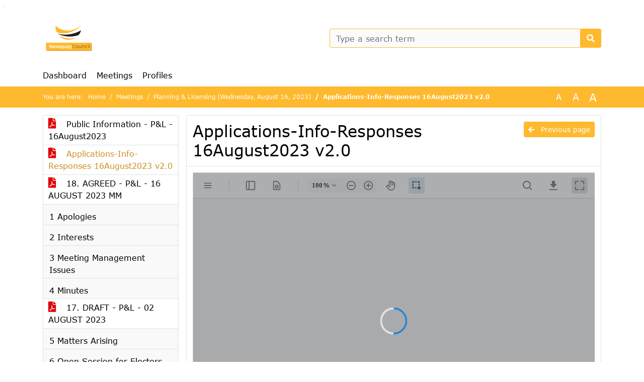

--- FILE ---
content_type: text/html; charset=utf-8
request_url: https://newquay.ibabs.org/Agenda/Document/86ae51b5-fd22-4752-baf1-807610c62b66?documentId=da3269ee-0327-4f34-b631-f85ed3384a32
body_size: 24469
content:
<!DOCTYPE html>
<html lang="en-GB">
<head>
    <meta charset="utf-8" />
    <meta name="viewport" content="width=device-width, initial-scale=1.0">
    <title>Document Newquay - Applications-Info-Responses 16August2023 v2.0 - iBabs Public Portal</title>
    <link rel="SHORTCUT ICON" href="/favicon.svg?v=20210707" />
<link rel="icon" type="image/png" sizes="16x16" href="/Images/icons/ibabs/favicon-16x16.png?x46223">
<link rel="icon" type="image/png" sizes="32x32" href="/Images/icons/ibabs/favicon-32x32.png?x46223">
<link rel="icon" type="image/svg+xml" sizes="any" href="/favicon.svg?x46223">
<link rel="apple-touch-icon" href="/favicon.svg?x46223">
<link rel="apple-touch-icon" sizes="152x152" href="/Images/icons/ibabs/touch-icon-ipad.png?x46223">
<link rel="apple-touch-icon" sizes="167x167" href="/Images/icons/ibabs/touch-icon-ipad-retina.png?x46223">
<link rel="apple-touch-icon" sizes="180x180" href="/Images/icons/ibabs/touch-icon-iphone-retina.png?x46223">


    <link href="https://fonts.googleapis.com/css?family=Open+Sans:300,400,600,700,800" rel="stylesheet" />
    <link href="/Content/css?v=D-O9VFCAyJBB8XEPmMsnpG95XXUEHBJPXwTmEDlWT0I1" rel="stylesheet"/>

    <link href='/Content/cssparse?v=GwY4XHn5VbZxFlS8RAaRX5uQYXQffa-el0jQVsPNdzs1' rel='stylesheet' data-include-ie-parse />


<link href='/Content/Fonts/Verdana.css' rel='stylesheet' data-include-ie-parse />
<link href='/Base/SiteCss' rel='stylesheet' data-include-ie-parse />

    

    <script src="/Script/ApplicationInsights"></script>
</head>
<body data-site-name="Newquay">
    <div id="wrapper">
        <div class="skipcontent">
            <a href="#content" class="btn btn-ris sr-only sr-only-focusable" tabindex="0">Go to page content</a>
            <a href="#search-input" class="btn btn-ris sr-only sr-only-focusable" tabindex="0">Go to searchbox</a>
            <a href="#navigation" class="btn btn-ris sr-only sr-only-focusable" tabindex="0">Go to menu</a>
        </div>
        <header id="header">
            <div class="container">
                <div class="row align-items-center">
                    <div class="col-left col-md-6">
                        <div class="d-flex justify-content-between align-items-center">
                            <div class="logo">
                                <a href="https://www.newquaycouncil.uk" id="logo" title="Navigate to https://www.newquaycouncil.uk">
                                        <img alt="Logo Newquay" src="[data-uri]" />
                                </a>
                            </div>
                            <div class="d-block d-md-none">
                                <button type="button" class="navbar-toggler collapsed" data-toggle="collapse" data-target="#navbar" aria-expanded="false" aria-controls="navbar">
                                    <span class="navbar-toggler-icon" aria-hidden="true"></span>
                                    <span class="navbar-toggler-text">Menu</span>
                                </button>
                            </div>
                        </div>
                    </div>
                    <div class="col-right col-md-6">
                        <div class="form-inline justify-content-end d-none d-md-flex search-box">
                            <label class="sr-only" for="search-input">Search for</label>
                            <input class="form-control input-search" id="search-input" name="search" type="text" placeholder="Type a search term" aria-label="Type a search term" data-search-url="/Search" />
                            <button class="btn btn-search" type="button" id="search-button" aria-label="Search now">
                                <i class="fas fa-search" aria-hidden="true"></i>
                            </button>
                        </div>
                    </div>
                </div>
            </div>
        </header>
        <nav id="navigation" class="navbar navbar-expand-md">
            <div class="container">
                <div id="navbar" class="collapse navbar-collapse">
                    <ul class="navbar-nav mr-auto">
                        <li class="nav-item" id="nav-item-dashboard">
                            <a href="/" class="nav-link">Dashboard</a>
                        </li>
                        <li class="nav-item" id="nav-item-calendar">
                            <a href="/Calendar" class="nav-link">Meetings</a>
                        </li>
                                                                                                        <li class="nav-item" id="nav-item-people">
                                    <a href="/People/Profiles/7b0f9ba9-1e1d-4778-ae0c-6f5a0ff27873" class="nav-link">Profiles</a>
                                </li>
                                                                                            </ul>
                </div>
            </div>
        </nav>
        <div id="mobile-searchbox" class="d-block d-md-none">
            <div class="container">
                <div class="row align-items-center">
                    <div class="col">
                        <div class="form-inline justify-content-end search-box">
                            <input class="form-control input-search" id="search-input-sm" name="search" type="text" placeholder="Type a search term" aria-label="Type a search term" data-search-url="/Search" />
                            <button class="btn btn-search" type="button" id="search-button-sm" aria-label="Search now">
                                <i class="fas fa-search" aria-hidden="true"></i>
                            </button>
                        </div>
                    </div>
                </div>
            </div>
        </div>
        <div id="breadcrumb">
            <div class="container">
                <nav class="navbar navbar-expand-md" aria-label="Breadcrumb">
                    <span class="breadcrumb-pre-text">
                        You are here:
                    </span>
                    <ol class="breadcrumb mr-auto">
                        <li class="breadcrumb-item">
                            <a href="/">Home</a>
                        </li>
                        
    <li class="breadcrumb-item">
        <a href="/Calendar">
            Meetings
        </a>
    </li>
    <li class="breadcrumb-item">
        <a href="/Agenda/Index/86ae51b5-fd22-4752-baf1-807610c62b66">
            Planning &amp; Licensing (Wednesday, August 16, 2023)
        </a>
    </li>
    <li class="breadcrumb-item active document-title" aria-current="page">
        Applications-Info-Responses 16August2023 v2.0
    </li>

                    </ol>
                    <div class="font-size">
                        <ul>
                            <li class="align-middle">
                                <button type="button" data-size="1.0" aria-label="Use the original font size." aria-pressed="true">A</button>
                            </li>
                            <li class="align-middle">
                                <button type="button" data-size="1.2" aria-label="Scale up the font size with 20% compared to the original size." aria-pressed="false">A</button>
                            </li>
                            <li class="align-middle">
                                <button type="button" data-size="1.4" aria-label="Scale up the font size with 40% compared to the original size." aria-pressed="false">A</button>
                            </li>
                        </ul>
                    </div>
                </nav>
            </div>
        </div>
        <main id="content" class="d-flex">
            <div class="container d-flex align-items-stretch flex-fill">
                


<div class="row maincontent sidecontent-left align-items-stretch flex-fill">
    <aside class="col-md-3 col-lg-3" id="sidecontent-left">
        <div class="filterWidget widget">
                <div class="widgetContent">
                    <div class="attachments d-flex flex-column">
                            <a href="#" class="" data-document-id="a2949922-43d8-49c2-bbe4-81a126d12a9d" data-document-type="pdf" data-document-url="/Document/LoadAgendaDocument/a2949922-43d8-49c2-bbe4-81a126d12a9d?agendaId=86ae51b5-fd22-4752-baf1-807610c62b66">
                                <span class="icon pdf" aria-label="pdf" role="img"></span>
                                Public Information - P&amp;L - 16August2023
                            </a>
                            <a href="#" class="active" data-document-id="da3269ee-0327-4f34-b631-f85ed3384a32" data-document-type="pdf" data-document-url="/Document/LoadAgendaDocument/da3269ee-0327-4f34-b631-f85ed3384a32?agendaId=86ae51b5-fd22-4752-baf1-807610c62b66">
                                <span class="icon pdf" aria-label="pdf" role="img"></span>
                                Applications-Info-Responses 16August2023 v2.0
                            </a>
                            <a href="#" class="" data-document-id="8c4f4b9f-85a2-4ee1-acf1-f020623a8669" data-document-type="pdf" data-document-url="/Document/LoadAgendaDocument/8c4f4b9f-85a2-4ee1-acf1-f020623a8669?agendaId=86ae51b5-fd22-4752-baf1-807610c62b66">
                                <span class="icon pdf" aria-label="pdf" role="img"></span>
                                18. AGREED - P&amp;L - 16 AUGUST 2023 MM
                            </a>
                    </div>
                </div>
                                <div class="widgetLabel agenda-item" tabindex="0">
                        <div class="heading1">
                            1 Apologies
                        </div>
                    </div>
                    <div class="widgetLabel agenda-item" tabindex="0">
                        <div class="heading1">
                            2 Interests
                        </div>
                    </div>
                    <div class="widgetLabel agenda-item" tabindex="0">
                        <div class="heading1">
                            3 Meeting Management Issues
                        </div>
                    </div>
                    <div class="widgetLabel agenda-item" tabindex="0">
                        <div class="heading1">
                            4 Minutes
                        </div>
                    </div>
                        <div class="widgetContent">
                            <div class="attachments d-flex flex-column">
                                    <a href="#" class="" data-document-id="79102f75-23ac-4f4c-b124-633347de7d79" data-document-type="pdf" data-document-url="/Document/LoadAgendaItemDocument/79102f75-23ac-4f4c-b124-633347de7d79?agendaItemId=163e2a1f-8798-4b70-9d5a-2f433f81953f">
                                        <span class="icon pdf" aria-label="pdf" role="img"></span>
                                        17. DRAFT - P&amp;L - 02 AUGUST 2023
                                    </a>
                            </div>
                        </div>
                    <div class="widgetLabel agenda-item" tabindex="0">
                        <div class="heading1">
                            5 Matters Arising
                        </div>
                    </div>
                    <div class="widgetLabel agenda-item" tabindex="0">
                        <div class="heading1">
                            6 Open Session for Electors of Newquay – Verbal/Written Questions (15 minutes)
                        </div>
                    </div>
                    <div class="widgetLabel agenda-item" tabindex="0">
                        <div class="heading1">
                            7 Active Consultations
                        </div>
                    </div>
                    <div class="widgetLabel agenda-item" tabindex="0">
                        <div class="heading1">
                            8 To discuss and make any decisions on Licensing applications and other Licensing matters
                        </div>
                    </div>
                    <div class="widgetLabel agenda-item" tabindex="0">
                        <div class="heading1">
                            8.01 Licensing Compliance / Boardmasters Weekend.
                        </div>
                    </div>
                    <div class="widgetLabel agenda-item" tabindex="0">
                        <div class="heading1">
                            9 To discuss and make any decisions on previous Planning Applications
                        </div>
                    </div>
                    <div class="widgetLabel agenda-item" tabindex="0">
                        <div class="heading1">
                            10 To consider Planning Applications and correspondence relating to Applications
                        </div>
                    </div>
                        <div class="widgetContent">
                            <div class="attachments d-flex flex-column">
                                    <a href="#" class="" data-document-id="ec8eccde-dcef-479d-9384-cb1c8bd6e686" data-document-type="pdf" data-document-url="/Document/LoadAgendaItemDocument/ec8eccde-dcef-479d-9384-cb1c8bd6e686?agendaItemId=f66df36e-73f9-44a4-b064-17dafd1568b8">
                                        <span class="icon pdf" aria-label="pdf" role="img"></span>
                                        Applications-Info-Responses 16August2023
                                    </a>
                            </div>
                        </div>
                    <div class="widgetLabel agenda-item" tabindex="0">
                        <div class="heading1">
                            11 Terms of Ref. and Risk Assessment Update
                        </div>
                    </div>
                    <div class="widgetLabel agenda-item" tabindex="0">
                        <div class="heading1">
                            12 Reports and any associated Recommendations from Working Parties
                        </div>
                    </div>
                    <div class="widgetLabel agenda-item" tabindex="0">
                        <div class="heading1">
                            13 Financial Statement
                        </div>
                    </div>
                    <div class="widgetLabel agenda-item" tabindex="0">
                        <div class="heading1">
                            14 Other Correspondence
                        </div>
                    </div>
                    <div class="widgetLabel agenda-item" tabindex="0">
                        <div class="heading1">
                            15 Items for information and discussion only
                        </div>
                    </div>
                        <div class="widgetContent">
                            <div class="attachments d-flex flex-column">
                                    <a href="#" class="" data-document-id="e75df801-849c-4788-96f7-fcb720554a63" data-document-type="pdf" data-document-url="/Document/LoadAgendaItemDocument/e75df801-849c-4788-96f7-fcb720554a63?agendaItemId=a4efaefd-a196-49f0-816f-eaf6bb5249d9">
                                        <span class="icon pdf" aria-label="pdf" role="img"></span>
                                        AG15.i - Weekly Decisions List
                                    </a>
                                    <a href="#" class="" data-document-id="07de736b-25c0-4754-a143-376370acd2a3" data-document-type="pdf" data-document-url="/Document/LoadAgendaItemDocument/07de736b-25c0-4754-a143-376370acd2a3?agendaItemId=a4efaefd-a196-49f0-816f-eaf6bb5249d9">
                                        <span class="icon pdf" aria-label="pdf" role="img"></span>
                                        AG15.ii Media Article
                                    </a>
                                    <a href="#" class="" data-document-id="0efe27f7-b38d-4e48-a9a0-bae9443b8509" data-document-type="pdf" data-document-url="/Document/LoadAgendaItemDocument/0efe27f7-b38d-4e48-a9a0-bae9443b8509?agendaItemId=a4efaefd-a196-49f0-816f-eaf6bb5249d9">
                                        <span class="icon pdf" aria-label="pdf" role="img"></span>
                                        AG15.iii - Licensing Updates
                                    </a>
                                    <a href="#" class="" data-document-id="7b19aa03-9bd4-4256-ba69-856e92f3e3ab" data-document-type="pdf" data-document-url="/Document/LoadAgendaItemDocument/7b19aa03-9bd4-4256-ba69-856e92f3e3ab?agendaItemId=a4efaefd-a196-49f0-816f-eaf6bb5249d9">
                                        <span class="icon pdf" aria-label="pdf" role="img"></span>
                                        AG15.v - Event Intention - Newquay Zombie Crawl
                                    </a>
                            </div>
                        </div>
                    <div class="widgetLabel agenda-item" tabindex="0">
                        <div class="heading1">
                            16 Date of the next meetings
                        </div>
                    </div>
        </div>
    </aside>
    <section class="col-md-9 maincontent d-flex" id="maincontent">
        <div class="row flex-fill">
            <div class="box col d-flex document">
                <div class="box-inner d-flex flex-fill flex-column">
                    <div class="box-header">
                        <a id="backButton" href="#" class="d-none d-md-block btn-sm btn-ris float-md-right"><i class="fas fa-arrow-left"></i> Previous page</a>
                        <h1 class="document-title">Applications-Info-Responses 16August2023 v2.0</h1>
                    </div>
                    <div class="box-content box-padding flex-fill d-flex">
                        <div id="webviewer" class="flex-fill"></div>
                    </div>
                </div>
            </div>
        </div>
    </section>
</div>




            </div>
        </main>
                <footer id="footer-new">
                    <div class="container">
                        <div class="row justify-content-end align-items-start">
                            <div class="box mb-0 col-md-auto">
                                <div class="box-inner">
                                    <div class="box-content p-0 py-1">
                                        <ul class="list-group list-group-horizontal">
                                            <li class="list-group-item">
                                                <span>
                                                    <a href="https://www.ibabs.com">
                                                        iBabs Meeting Management
                                                        <i class="fas fa-external-link-alt"></i>
                                                    </a>
                                                </span>
                                            </li>
                                            <li class="list-group-item">
                                                <span>
                                                    <a href=https://portal2.ibabs.eu/>
                                                        Log in
                                                    <i class="fas fa-external-link-alt"></i>
                                                </a>
                                            </span>
                                        </li>
                                    </ul>
                                </div>
                            </div>
                        </div>
                    </div>
                </div>
            </footer>

    </div>

    <script src="/scripts/main?v=DJZiH23W5dphf0OvlR2xsncTlu3UMUqyomKYo9qym7w1"></script>

    <script src="/scripts/localization/en?v=BvnVTXVf-9y6TgHXAvTXw5yeTRKqgGB84InHD7HJnKY1"></script>

    <script src="/Scripts/views/layout.js"></script>


    <script type='module' src='/lib/duetds-datepicker/duet.esm.js'></script>

    <script nomodule src='/lib/duetds-datepicker/duet.js'></script>


    
    <script src="/scripts/agendadocument?v=Yf8J131kLXHWbKx-gZv64xzSVXIT7xV9S6SlVQiXXPI1"></script>

    <script src="/Script/LoadAgendaDocument/da3269ee-0327-4f34-b631-f85ed3384a32?parentId=86ae51b5-fd22-4752-baf1-807610c62b66"></script>


</body>
</html>


--- FILE ---
content_type: text/css; charset=utf-8
request_url: https://newquay.ibabs.org/Content/cssparse?v=GwY4XHn5VbZxFlS8RAaRX5uQYXQffa-el0jQVsPNdzs1
body_size: 98355
content:

@import url("https://fonts.googleapis.com/css2?family=Merriweather:wght@300;400;700&display=swap");:root{--font-family:"Merriweather",sans-serif;--navbar-toggle-icon:url("data:image/svg+xml,%3csvg xmlns='http://www.w3.org/2000/svg' width='30' height='30' viewBox='0 0 30 30'%3e%3cpath stroke='rgba(194, 65, 71, 1)' stroke-linecap='round' stroke-miterlimit='10' stroke-width='2' d='M4 7h22M4 15h22M4 23h22'/%3e%3c/svg%3e");--black-color:#000;--white-color:#fff;--main-color:#00a1a4;--second-color:#5bc2e7;--third-color:#a9c23f;--evenrow-color:#f9f9f9;--hover-border-color:#9c272d;--vote-infavour-color:#66ac62;--vote-against-color:#ee342e;--default-text-color:var(--black-color);--default-hover-text-color:var(--white-color);--default-content-border-color:#dee2e6;--default-content-border-color-light:#eef0f2;--default-content-contrast-color:#fbfbfb;--active-agenda-color:var(--second-color);--active-agenda-text-color:var(--white-color);--button-color:var(--main-color);--button-color-rgba:rgba(0,161,164,.75);--button-text-color:var(--white-color);--button-hover-color:var(--white-color);--button-hover-border-color:var(--main-color);--button-hover-text-color:var(--main-color);--checkbox-text-color:var(--default-text-color);--checkbox-badge-color:var(--main-color);--checkbox-badge-text-color:var(--white-color);--checkbox-checked-row-color:var(--second-color);--checkbox-checked-text-color:var(--default-text-color);--checkbox-checked-icon-color:var(--main-color);--checkbox-checked-badge-color:var(--main-color);--checkbox-checked-badge-text-color:var(--white-color);--breadcrumb-color:var(--main-color);--breadcrumb-text-color:var(--white-color);--table-hover-color:var(--second-color);--table-hover-text-color:var(--white-color);--table-evenrow-color:var(--evenrow-color);--results-hover-color:var(--second-color);--results-hover-text-color:var(--white-color);--results-evenrow-color:var(--evenrow-color);--calendar-events-past-color:var(--evenrow-color);--calendar-events-current-day:var(--second-color);--calendar-events-current-day-text-color:var(--white-color);--calendar-event-item-color:var(--third-color);--calendar-event-item-border-color:var(--third-color);--calendar-event-item-text-color:var(--white-color);--calendar-event-item-hover-color:var(--white-color);--calendar-event-item-hover-border-color:var(--third-color);--calendar-event-item-hover-text-color:var(--third-color);--calendar-header-color:var(--main-color);--calendar-header-text-color:var(--white-color);--collapsed-content-rows-title:var(--main-color);--datepicker-today-color:var(--second-color);--datepicker-hover-color:var(--main-color);--datepicker-hover-text-color:var(--white-color);--default-link-color:var(--default-text-color);--default-link-hover-color:var(--main-color);--default-link-underline-setting:initial;--default-link-hover-underline-setting:underline;--box-hovering-color:var(--main-color);--box-hovering-text-color:var(--white-color);--box-hovering-border-color:var(--hover-border-color);--vraagbaak-panel-collapsed:var(--default-text-color);--duet-radius:4px;--vote-summary-against-background-color:var(--vote-against-color);--vote-summary-against-color:var(--black-color);--vote-summary-in-favour-background-color:var(--vote-infavour-color);--vote-summary-in-favour-color:var(--black-color);--badge-primary-color:var(--white-color);--badge-primary-background-color:#0171e9;}input[type="search"]::-webkit-search-cancel-button{display:none;}:focus{box-shadow:0 0 0 .2rem var(--button-color-rgba) !important;}:focus-visible{box-shadow:0 0 0 .2rem var(--button-color-rgba) !important;}body{font-family:var(--font-family);color:var(--default-text-color);height:100vh;width:100vw;display:flex;overflow:auto;overflow-x:hidden;background-color:#fff;-webkit-font-smoothing:antialiased;-moz-osx-font-smoothing:grayscale;}p:last-child{margin-bottom:0;}dl dt{display:inline-block;}dl dd{display:inline-block;}dl.row{margin-bottom:0;}.hidden{display:none;}#wrapper{width:100%;height:100%;}.btn-ris,.btn-ibo{display:inline-block;position:relative;color:var(--button-text-color);font-size:.75rem;-webkit-transition:.3s;transition:.3s;overflow:hidden;border:1px solid var(--button-border-color);z-index:0;background:var(--button-color);}.btn-ris:not(.no-hover):focus,.btn-ris:not(.no-hover):active,.btn-ris:not(.no-hover):hover,.btn-ibo:not(.no-hover):focus,.btn-ibo:not(.no-hover):active,.btn-ibo:not(.no-hover):hover{color:var(--button-hover-text-color);border:1px solid var(--button-hover-border-color);text-decoration:none;background:var(--button-hover-color);}.btn-ris.no-hover:focus,.btn-ris.no-hover:active,.btn-ris.no-hover:hover,.btn-ibo.no-hover:focus,.btn-ibo.no-hover:active,.btn-ibo.no-hover:hover{color:var(--button-text-color);cursor:default;}.btn-ris>i.fas,.btn-ibo>i.fas{padding-right:8px;}.btn-ris.sr-only-focusable,.btn-ibo.sr-only-focusable{border:0;}.btn-ris.sr-only-focusable:before,.btn-ris.sr-only-focusable:after,.btn-ibo.sr-only-focusable:before,.btn-ibo.sr-only-focusable:after{display:none;}.btn-ris.margin-top,.btn-ibo.margin-top{margin-top:.75rem;}.btn-ris.margin-bottom,.btn-ibo.margin-bottom{margin-bottom:.75rem;}.btn-outline-ris{border-color:var(--button-hover-border-color);color:var(--button-hover-text-color);}.btn-outline-ris:disabled{color:var(--button-hover-text-color);}.btn-outline-ris:not(:disabled):not(.no-hover):focus,.btn-outline-ris:not(:disabled):not(.no-hover):active,.btn-outline-ris:not(:disabled):not(.no-hover):hover{color:var(--button-text-color);border:1px solid var(--button-border-color);text-decoration:none;background:var(--button-color);}.btn-outline-ris.no-hover:focus,.btn-outline-ris.no-hover:active,.btn-outline-ris.no-hover:hover{color:var(--button-hover-text-color);cursor:default;}a{color:var(--default-link-color);text-decoration:var(--default-link-underline-setting);}a:hover{color:var(--default-link-hover-color);text-decoration:var(--default-link-hover-underline-setting);}.checkbox-primary input[type="checkbox"]+label:before{background-color:var(--white-color);border-color:var(--black-color);width:18px;height:18px;}.checkbox-primary input[type="checkbox"]:checked+label:before{background-color:var(--white-color);border-color:var(--black-color);}.checkbox-primary input[type="checkbox"]:checked+label:after{color:var(--checkbox-checked-icon-color);}ul.attachments>li,ul.list-attachments>li{list-style-type:none;}ul.attachments>li>a,ul.list-attachments>li>a{display:block;}ul.attachments>li>a>span.icon:before,ul.list-attachments>li>a>span.icon:before{font-family:"Font Awesome 5 Free";font-weight:bold;content:"";display:inline-block;font-size:1.3em;line-height:1em;width:20px;margin-right:10px;}ul.attachments>li>a>span.icon.doc:before,ul.attachments>li>a>span.icon.docx:before,ul.list-attachments>li>a>span.icon.doc:before,ul.list-attachments>li>a>span.icon.docx:before{color:#125791;content:"";}ul.attachments>li>a>span.icon.pdf:before,ul.list-attachments>li>a>span.icon.pdf:before{color:#dd0204;content:"";}ul.attachments>li>a>span.icon.txt:before,ul.list-attachments>li>a>span.icon.txt:before{content:"";}ul.attachments>li>a>span.icon.xls:before,ul.attachments>li>a>span.icon.xlsx:before,ul.list-attachments>li>a>span.icon.xls:before,ul.list-attachments>li>a>span.icon.xlsx:before{color:#02723b;content:"";}ul.attachments>li>a>span.icon.mp3:before,ul.list-attachments>li>a>span.icon.mp3:before{color:#eda916;content:"";}ul.attachments.list-group>li.list-group-item,ul.list-attachments.list-group>li.list-group-item{padding:.5rem 0;border:0;}ul.attachments.list-group>li.list-group-item:first-child,ul.list-attachments.list-group>li.list-group-item:first-child{border-radius:0;padding-top:0;}ul.attachments.list-group>li.list-group-item:last-child,ul.list-attachments.list-group>li.list-group-item:last-child{border-radius:0;padding-bottom:0;}ul.fractieTotals li.list-group-item{padding:.25rem .75rem;border-radius:0;border:0;border-bottom:1px solid #eef0f2;}ul.fractieTotals li.list-group-item:last-child{border-bottom:0;}ul.fractieTotals li.list-group-item .fractie-zetels{background-color:inherit;font-weight:normal;}#fractieTopInfo{padding:.75rem;}#fractieTopInfo #fractieChart svg>g>g:last-child{pointer-events:none;}.fractie{background:#f9f9f9;border-top:1px solid #dee2e6;}.fractie:nth-child(2n){background:transparent;}.fractie .fractieHeader{border-bottom:1px solid #dee2e6;padding:.25rem 0;}.fractie .fractieHeader div.fractieNaam h2{font-size:1.25rem;}.fractie .fractieHeader div.fractieNaam h2>.fractie-zetels{font-weight:normal;}.fractie .fractieHeader div.fractieLogo{text-align:right;}.fractie .fractieHeader div.fractieLogo img{height:auto;width:auto;max-width:100px;max-height:75px;object-fit:cover;}.fractie .fractieInner{padding:.75rem;}.fractie .fractieInner .fractieBestuursleden .bestuurslid{margin-bottom:.75rem;}.fractie .fractieInner .fractieBestuursleden .bestuurslid .card .image{position:relative;overflow:hidden;padding-bottom:100%;}.fractie .fractieInner .fractieBestuursleden .bestuurslid .card .image img{position:absolute;max-width:100%;max-height:100%;top:50%;left:50%;transform:translateX(-50%) translateY(-50%);}.fractie .fractieInner .fractieBestuursleden .bestuurslid .card .card-image img{object-fit:cover;display:block;height:auto;max-width:100%;width:100%;}.fractie .fractieInner .fractieBestuursleden .bestuurslid .card .card-body h3{font-size:1.125rem;margin-bottom:0;}.fractie .fractieInner .fractieBestuursleden .bestuurslid .card .card-body .bestuurslidFunction{font-size:.875rem;margin-bottom:.5rem;font-weight:500;line-height:1.2;}.fractie .fractieInner .fractieBestuursleden .bestuurslid .card .card-body .bestuurslidInfoRow{display:none;}.fractie:first-child{border-top:0;}.details-top .detail-row{padding:5px 0;}.details-top .detail-row .detail-row-label{font-weight:600;}.search-box input.input-search{background-color:var(--default-content-contrast-color);border-color:var(--button-color);width:100%;}.search-box button.btn-search{width:42px;margin-left:-42px;background-color:var(--button-color);}.search-box button.btn-search i.fas{color:var(--button-text-color);}.search-box button.btn-search:focus{border:solid .2rem #000;}#agendaitems>ul{list-style-type:none;margin:0;padding:0;}#agendaitems>ul>li{margin:0;margin-bottom:10px;padding:0;}#agendaitems>ul>li.agendapunt-row{border-bottom:1px solid var(--default-content-border-color-light);}#agendaitems>ul>li .cal-agendapunt-nr{background:#fff;padding:12px 0;text-align:center;font-weight:800;min-height:45px;}#agendaitems>ul>li .cal-agendapunt-label{background:#fff;padding:12px 20px;min-height:45px;}#agendaitems>ul>li .cal-agendapunt-label>a{display:block;font-weight:700;}#agendaitems>ul>li .cal-agendapunt-label .collapse-icon{position:relative;top:-5px;right:-20px;display:block;padding-left:10px;}#agendaitems>ul>li .cal-agendapunt-label .collapse-icon i{position:relative;font-size:2em;line-height:1em;}#agendaitems>ul>li .details{background:#fff;padding:12px 20px;font-size:.9em;}#agendaitems>ul>li .details hr:first-child{display:none;}#agendaitems>ul>li .details .speakers .offset:hover{cursor:pointer;}#agendaitems>ul>li .details .chart{height:100px;overflow:hidden;}#agendaitems>ul>li .details .explanation p,#agendaitems>ul>li .details .suggested-decision p{white-space:pre-line;}#agendaitems>.agenda-item>.panel-heading .panel-title>a>span.panel-title-sublabel,#agendaitems ol li .agenda-item>.panel-heading .panel-title>a>span.panel-title-sublabel{font-size:.8em;}#agendaitems>.agenda-item>.panel-collapse .panel-body .label h4,#agendaitems ol li .agenda-item>.panel-collapse .panel-body .label h4{font-size:.875rem;font-weight:bolder;}#agendaitems>.agenda-item>.panel-collapse .panel-body a,#agendaitems ol li .agenda-item>.panel-collapse .panel-body a{word-break:break-word;}#agendaitems #agenda #agendaitems .decisions .decision{border:solid 1px #eee;border-top:none;}#agendaitems #agenda #agendaitems .decisions .decision:first-of-type{border-top:solid 1px #eee;}#agendaitems #agenda #agendaitems .decisions .decision .decision-title{font-size:14px;color:#005a84;white-space:pre-wrap;}#agendaitems #agenda #agendaitems .decisions .decision .decision-note{white-space:pre-wrap;}#bestuurslidDetail .profile-name{font-size:1.5rem;font-weight:500;}#bestuurslidDetail .profile-functie{font-size:1.25rem;font-weight:500;}#bestuurslidDetail .fractieLogo{text-align:right;}#bestuurslidDetail .fractieLogo img{height:auto;width:auto;max-width:100px;max-height:75px;object-fit:cover;}#bestuurslidDetail .profile-details{padding:2rem 1rem;}#bestuurslidDetail .profile-details .detail-row{padding:2px 0;}#bestuurslidDetail .profile-details .detail-row .additionalText{border-top:1px solid #ebeaec;padding-top:10px;margin-top:10px;}#bestuurslidDetail .profile-image{position:relative;padding-top:2rem;padding-bottom:2rem;}#bestuurslidDetail .profile-image .fractie-image{position:absolute;right:0;overflow:hidden;height:80px;line-height:80px;vertical-align:bottom;}#bestuurslidDetail .profile-image .fractie-image img{vertical-align:bottom;max-width:80px;height:auto;max-height:80px;}#bestuurslidDetail .profile-image .profile-image-inner{overflow:hidden;width:200px;box-shadow:5px 5px 0 0 rgba(100,100,100,.1);border:1px solid #d9d9d9;background:#dedede;text-align:center;max-width:100%;margin-bottom:10px;}#bestuurslidDetail .profile-image .profile-image-inner img{width:100%;height:auto;}#bestuurslidDetail .profile-image .profile-votes-history{margin-top:30px;}#bestuurslidDetail .profile-image .profile-votes-history h3{font-weight:700;margin:0;padding:0;}#bestuurslidDetail .profile-image .profile-votes-history i.fa-thumbs-down{color:var(--vote-against-color);}#bestuurslidDetail .profile-image .profile-votes-history i.fa-thumbs-up{color:var(--vote-infavour-color);}#bestuurslidDetail .profile-image .profile-votes-history .profile-votes-title{border-bottom:1px solid #ebeaec;padding:0 0 10px 0;margin-bottom:10px;}.fractieChartWrapper{position:relative;height:60px;}.fractieChartWrapper>span{display:inline-block;vertical-align:middle;font-size:.9em;font-weight:600;margin-right:60px;color:#888;padding-top:15px;}.fractieChartWrapper>span.tegen{color:#c33;}.fractieChartWrapper>span.voor{color:#218922;}.fractieChartWrapper #fractieChart{position:absolute;right:0;display:inline-block;width:50px;height:50px;}@-webkit-keyframes shake{8%,41%{-webkit-transform:translateX(-8px);}25%,58%{-webkit-transform:translateX(8px);}75%{-webkit-transform:translateX(-4px);}92%{-webkit-transform:translateX(4px);}0%,100%{-webkit-transform:translateX(0);}}@keyframes shake{0%,70%,80%,90%,100%{-webkit-transform:translate3d(0,0,0);transform:translate3d(0,0,0);}10%,30%,50%{-webkit-transform:translate3d(-8px,0,0);transform:translate3d(-8px,0,0);}20%,40%,60%{-webkit-transform:translate3d(8px,0,0);transform:translate3d(8px,0,0);}}.swipehint{overflow:hidden;}.swipehint span{display:block;font-size:.75rem;text-align:center;-webkit-animation:shake 2.9s infinite ease-in-out;animation:shake 2.9s infinite ease-in-out;}.swipehint span:before{background:url("/images/icons/swipe.svg") no-repeat;width:25px;height:25px;content:"";display:inline-block;}.pre-line{white-space:pre-line;}.box{padding-left:15px;padding-right:15px;margin-bottom:15px;}.box.document{max-height:100vh;}.box .box-inner{border:1px solid var(--default-content-border-color);border-radius:.25rem;}.box .box-inner .box-header{padding:.75rem .75rem .25rem .75rem;word-break:break-word;}.box .box-inner .box-header h1{font-size:2rem;}.box .box-inner .box-header h1.heading1{font-size:1.5rem;}.box .box-inner .box-header h2{font-size:1.5rem;font-weight:700;}.box .box-inner .box-header h3,.box .box-inner .box-header .heading3{font-size:1rem;}.box .box-inner .box-header h3 em,.box .box-inner .box-header .heading3 em{font-weight:300;}.box .box-inner .box-header p.box-intro{margin:0;margin-bottom:5px;font-size:.875rem;}.box .box-inner .box-header>.box-sub-header{font-size:1rem;margin-bottom:.5rem;line-height:1.2;}.box .box-inner .box-header .heading3{margin-bottom:.5rem;font-weight:500;line-height:1.2;}.box .box-inner .box-header+.box-content{border-top:1px solid var(--default-content-border-color);}.box .box-inner .box-content{font-size:.875rem;}.box .box-inner .box-content table.table{margin-bottom:0;table-layout:fixed;}.box .box-inner .box-content table.table thead tr{background-color:var(--default-content-contrast-color);}.box .box-inner .box-content table.table thead tr th{border-top:0;font-weight:400;}.box .box-inner .box-content table.table thead tr th:focus,.box .box-inner .box-content table.table thead tr th a:focus{box-shadow:none !important;}.box .box-inner .box-content table.table thead tr th:focus-visible,.box .box-inner .box-content table.table thead tr th a:focus-visible{outline-color:var(--table-border-hover-color) !important;box-shadow:none !important;}.box .box-inner .box-content table.table tbody tr{font-weight:400;}.box .box-inner .box-content table.table tbody tr:active:not(.no-hover),.box .box-inner .box-content table.table tbody tr:hover:not(.no-hover){background-color:var(--table-hover-color) !important;color:var(--table-hover-text-color) !important;}.box .box-inner .box-content table.table tbody tr:hover a{color:var(--table-hover-text-color);}.box .box-inner .box-content table.table tbody tr:hover th,.box .box-inner .box-content table.table tbody tr:hover td{border-left:none !important;border-right:none !important;}.box .box-inner .box-content table.table tbody tr:focus-visible,.box .box-inner .box-content table.table tbody tr a:focus-visible{outline-color:var(--table-border-hover-color) !important;box-shadow:none !important;}.box .box-inner .box-content table.table tbody tr td a:focus{outline-color:var(--table-border-hover-color) !important;box-shadow:none !important;}.box .box-inner .box-content table.table.table-striped tbody tr:nth-of-type(2n){background-color:var(--table-evenrow-color);box-shadow:none !important;}.box .box-inner .box-content table.table.table-striped tbody tr:nth-of-type(2n+1):not(:focus),.box .box-inner .box-content table.table.table-striped tbody tr:nth-of-type(2n+1):not(:active),.box .box-inner .box-content table.table.table-striped tbody tr:nth-of-type(2n+1):not(:hover){background-color:transparent;box-shadow:none !important;}.box .box-inner .box-content table.table.table-clickable tbody tr{cursor:pointer;}.box .box-inner .box-content table.table.table-small-text tbody tr th,.box .box-inner .box-content table.table.table-small-text tbody tr td{font-size:.85rem;}.box .box-inner .box-content table.table.table-small-text tbody tr th.votes,.box .box-inner .box-content table.table.table-small-text tbody tr td.votes{padding:.75rem 0;}.box .box-inner .box-content .box-tabs div.nav-tabs{background-color:var(--default-content-contrast-color);padding:.75rem .75rem 0 .75rem;border-bottom:solid 1px #495057;}.box .box-inner .box-content .box-tabs div.nav-tabs button.nav-link{font-size:.75rem;padding:.5rem .5rem;}.box .box-inner .box-content .box-tabs div.nav-tabs button.nav-link:not(.active){background-color:var(--default-content-contrast-color);border-bottom-color:#495057;}.box .box-inner .box-content .box-tabs div.nav-tabs button.nav-link.active{border-color:#495057 #495057 #fff;}.box .box-inner .box-content .box-tabs div.nav-tabs button.nav-link.active:hover{border-color:#495057 #495057 #fff;}.box .box-inner .box-content .box-tabs div.nav-tabs button.nav-link:hover{border-color:#495057;}.box .box-inner .box-content .smallCalendar .calendar-month-row{padding:.75rem 0 0;border-bottom:1px solid var(--default-content-border-color);}.box .box-inner .box-content .smallCalendar .calendar-month-row h4{font-weight:300;font-size:1.3rem;padding:0 .75rem;}.box .box-inner .box-content .smallCalendar .calendar-month-row .calendar-items-row{border-bottom:1px solid var(--default-content-border-color-light);padding:.5rem .75rem;}.box .box-inner .box-content .smallCalendar .calendar-month-row .calendar-items-row .calendar-items-day-nr{flex:0 0 50px;height:40px;vertical-align:middle;text-align:center;font-size:1.6rem;font-weight:700;line-height:35px;background-color:var(--default-content-contrast-color);border-radius:3px;}.box .box-inner .box-content .smallCalendar .calendar-month-row .calendar-items-row .calendar-items{flex:1 1 auto;}.box .box-inner .box-content .smallCalendar .calendar-month-row .calendar-items-row .calendar-items .calendar-item{margin-top:.75rem;margin-bottom:.75rem;cursor:pointer;}.box .box-inner .box-content .smallCalendar .calendar-month-row .calendar-items-row .calendar-items .calendar-item:first-child{margin-top:0;}.box .box-inner .box-content .smallCalendar .calendar-month-row .calendar-items-row .calendar-items .calendar-item .calendar-item-label{flex-basis:1;flex-grow:1;padding:0 .5rem;font-weight:700;}.box .box-inner .box-content .smallCalendar .calendar-month-row .calendar-items-row .calendar-items .calendar-item .calendar-item-label>.calendar-item-location{font-weight:400;}.box .box-inner .box-content .smallCalendar .calendar-month-row .calendar-items-row .calendar-items .calendar-item .calendar-item-label>.calendar-item-subtitle{font-weight:400;font-size:.9em;}.box .box-inner .box-content .smallCalendar .calendar-month-row .calendar-items-row .calendar-items .calendar-item .calendar-item-label>.badge-primary{color:var(--badge-primary-color);background-color:var(--badge-primary-background-color);}.box .box-inner .box-content .smallCalendar .calendar-month-row .calendar-items-row .calendar-items .calendar-item .calendar-item-time{flex-grow:0;flex-shrink:0;}.box .box-inner .box-content .smallCalendar .calendar-month-row .calendar-items-row .calendar-items .calendar-item:hover .calendar-item-label,.box .box-inner .box-content .smallCalendar .calendar-month-row .calendar-items-row .calendar-items .calendar-item:hover .calendar-item-time{text-decoration:underline;}.box .box-inner .box-content .smallCalendar .calendar-month-row .calendar-items-row .calendar-items .calendar-item-description{padding:0 .5rem;}.box .box-inner .box-content .smallCalendar .calendar-month-row .calendar-items-row:hover .calendar-items-day-nr{background-color:var(--results-hover-color);color:var(--results-hover-text-color);}.box .box-inner .box-content .smallCalendar .calendar-month-row .calendar-items-row:last-child{border-bottom:0;}.box .box-inner .box-content .smallCalendar .calendar-month-row.even{background-color:var(--results-evenrow-color);}.box .box-inner .box-content .smallCalendar .calendar-month-row.even .calendar-items-day-nr{background-color:var(--white-color);}.box .box-inner .box-content .smallCalendar .calendar-month-row:last-child{border-bottom:0;}.box .box-inner .box-content .box-content-text{padding:.75rem;}.box .box-inner .box-content .box-content-intro{padding:.75rem .75rem 0 .75rem;}.box .box-inner .box-content .box-content-rows{padding:0 .75rem 0 .75rem;}.box .box-inner .box-content .box-content-rows>.row{margin-left:-.75rem;margin-right:-.75rem;border-bottom:1px solid var(--default-content-border-color-light);}.box .box-inner .box-content .box-content-rows>.row>div{border-right:1px solid var(--default-content-border-color-light);padding-top:5px;padding-bottom:5px;}.box .box-inner .box-content .box-content-rows>.row.even{background:var(--results-evenrow-color);}.box .box-inner .box-content .box-content-rows>.row:first-child>div{padding-top:.75rem;}.box .box-inner .box-content .box-content-rows>.row:last-child{border-bottom:0;}.box .box-inner .box-content .box-content-rows>.row:last-child>div{padding-bottom:.75rem;}.box .box-inner .box-content.box-padding{padding:.75rem;}.box .box-inner .box-content.box-padding-fixed{padding:15px;}.box .box-inner .box-content .cwc{min-height:350px;}.box .box-inner .box-content .cwc .outOfView{position:fixed;top:0;left:0;}.box .box-inner .box-content .cwc.connectedViews{height:264px;}.box .box-inner .box-content .cwc.connectedViews iframe{width:100%;height:100%;border:0;}.box .box-inner .box-content .cwc.iframeUrl{height:540px;}.box .box-inner .box-content .cwc.iframeUrl iframe{width:100%;height:100%;border:0;}.box .box-inner .box-content .cwc>.video-js{width:100%;height:100%;min-height:350px;}.box .box-inner .box-content .cwc>iframe{min-height:350px;}.box .box-inner .box-content input.input-search{background-color:var(--default-content-contrast-color);border-color:var(--button-color);width:100%;}.box .box-inner .box-content button.btn-search{width:42px;margin-left:-42px;background-color:var(--button-color);}.box .box-inner .box-content button.btn-search i.fas{color:var(--button-text-color);}.box .box-inner .box-footer{border-top:1px solid var(--default-content-border-color);border-bottom:1px solid var(--default-content-border-color);background-color:var(--default-content-contrast-color);text-align:right;padding:.5rem .75rem;}.box.list-item.list-item-hover{cursor:pointer;}.box.list-item.list-item-hover:focus>.box-inner,.box.list-item.list-item-hover:hover>.box-inner,.box.list-item.list-item-hover:active>.box-inner{background:var(--box-hovering-color);color:var(--box-hovering-text-color);}.box.list-item.list-item-hover:focus>.box-inner a,.box.list-item.list-item-hover:hover>.box-inner a,.box.list-item.list-item-hover:active>.box-inner a{color:var(--box-hovering-text-color);}.box .box-content-collapse{padding-top:5px;}.box .box-content-collapse>ol{list-style-type:none;padding-left:0;}.box .box-content-collapse>ol li:last-child .panel{border-bottom:0;margin-bottom:0;}.box .box-content-collapse>ol li>.panel{padding-bottom:.5rem;margin-bottom:.5rem;border-bottom:1px solid var(--default-content-border-color-light);}.box .box-content-collapse>ol li>.panel .panel-heading{padding:0 15px;}.box .box-content-collapse>ol li>.panel .panel-heading h2.panel-title,.box .box-content-collapse>ol li>.panel .panel-heading h3.panel-title{margin:0;}.box .box-content-collapse>ol li>.panel .panel-heading h2.panel-title>a,.box .box-content-collapse>ol li>.panel .panel-heading h2.panel-title button,.box .box-content-collapse>ol li>.panel .panel-heading h3.panel-title>a,.box .box-content-collapse>ol li>.panel .panel-heading h3.panel-title button{display:block;font-size:.875rem;color:var(--default-text-color);position:relative;padding-left:15px;}.box .box-content-collapse>ol li>.panel .panel-heading h2.panel-title>a span.panel-title-label,.box .box-content-collapse>ol li>.panel .panel-heading h2.panel-title button span.panel-title-label,.box .box-content-collapse>ol li>.panel .panel-heading h3.panel-title>a span.panel-title-label,.box .box-content-collapse>ol li>.panel .panel-heading h3.panel-title button span.panel-title-label{line-height:1.6;}.box .box-content-collapse>ol li>.panel .panel-heading h2.panel-title>a span.panel-title-label span.text-thin,.box .box-content-collapse>ol li>.panel .panel-heading h2.panel-title button span.panel-title-label span.text-thin,.box .box-content-collapse>ol li>.panel .panel-heading h3.panel-title>a span.panel-title-label span.text-thin,.box .box-content-collapse>ol li>.panel .panel-heading h3.panel-title button span.panel-title-label span.text-thin{font-weight:300;}.box .box-content-collapse>ol li>.panel .panel-heading h2.panel-title>a span.panel-title-sublabel,.box .box-content-collapse>ol li>.panel .panel-heading h2.panel-title button span.panel-title-sublabel,.box .box-content-collapse>ol li>.panel .panel-heading h3.panel-title>a span.panel-title-sublabel,.box .box-content-collapse>ol li>.panel .panel-heading h3.panel-title button span.panel-title-sublabel{display:block;font-weight:600;line-height:1.6;}.box .box-content-collapse>ol li>.panel .panel-heading h2.panel-title>a:before,.box .box-content-collapse>ol li>.panel .panel-heading h2.panel-title button:before,.box .box-content-collapse>ol li>.panel .panel-heading h3.panel-title>a:before,.box .box-content-collapse>ol li>.panel .panel-heading h3.panel-title button:before{font-family:"Font Awesome 5 Free";font-weight:bold;font-size:.65rem;line-height:1.5rem;width:1.5rem;height:1.5rem;display:flex;content:"";position:absolute;left:0;top:3px;}.box .box-content-collapse>ol li>.panel .panel-heading h2.panel-title>a.arrow-right:before,.box .box-content-collapse>ol li>.panel .panel-heading h2.panel-title button.arrow-right:before,.box .box-content-collapse>ol li>.panel .panel-heading h3.panel-title>a.arrow-right:before,.box .box-content-collapse>ol li>.panel .panel-heading h3.panel-title button.arrow-right:before{display:none;}.box .box-content-collapse>ol li>.panel .panel-heading h2.panel-title>a.arrow-right:after,.box .box-content-collapse>ol li>.panel .panel-heading h2.panel-title button.arrow-right:after,.box .box-content-collapse>ol li>.panel .panel-heading h3.panel-title>a.arrow-right:after,.box .box-content-collapse>ol li>.panel .panel-heading h3.panel-title button.arrow-right:after{font-family:"Font Awesome 5 Free";font-weight:bold;font-size:.65rem;line-height:1.5rem;width:1.5rem;height:1.5rem;display:flex;content:"";position:absolute;right:0;top:3px;}.box .box-content-collapse>ol li>.panel .panel-heading h2.panel-title>a.arrow-right.collapsed:after,.box .box-content-collapse>ol li>.panel .panel-heading h2.panel-title button.arrow-right.collapsed:after,.box .box-content-collapse>ol li>.panel .panel-heading h3.panel-title>a.arrow-right.collapsed:after,.box .box-content-collapse>ol li>.panel .panel-heading h3.panel-title button.arrow-right.collapsed:after{content:"";}.box .box-content-collapse>ol li>.panel .panel-heading h2.panel-title>a.arrow-right.no-content:after,.box .box-content-collapse>ol li>.panel .panel-heading h2.panel-title button.arrow-right.no-content:after,.box .box-content-collapse>ol li>.panel .panel-heading h3.panel-title>a.arrow-right.no-content:after,.box .box-content-collapse>ol li>.panel .panel-heading h3.panel-title button.arrow-right.no-content:after{content:"";}.box .box-content-collapse>ol li>.panel .panel-heading h2.panel-title>a.collapsed:before,.box .box-content-collapse>ol li>.panel .panel-heading h2.panel-title button.collapsed:before,.box .box-content-collapse>ol li>.panel .panel-heading h3.panel-title>a.collapsed:before,.box .box-content-collapse>ol li>.panel .panel-heading h3.panel-title button.collapsed:before{content:"";}.box .box-content-collapse>ol li>.panel .panel-heading h2.panel-title>a.no-content:after,.box .box-content-collapse>ol li>.panel .panel-heading h2.panel-title button.no-content:after,.box .box-content-collapse>ol li>.panel .panel-heading h3.panel-title>a.no-content:after,.box .box-content-collapse>ol li>.panel .panel-heading h3.panel-title button.no-content:after{content:"";}.box .box-content-collapse>ol li>.panel .panel-heading h2.panel-title>button,.box .box-content-collapse>ol li>.panel .panel-heading h3.panel-title>button{border:0 solid transparent;background-color:transparent;width:100%;text-align:left;padding-bottom:0;padding-top:0;line-height:1.5rem;}.box .box-content-collapse>ol li>.panel .panel-heading h2.panel-title>button.arrow-right:before,.box .box-content-collapse>ol li>.panel .panel-heading h3.panel-title>button.arrow-right:before{display:none;}.box .box-content-collapse>ol li>.panel .panel-heading h2.panel-title>button.arrow-right:after,.box .box-content-collapse>ol li>.panel .panel-heading h3.panel-title>button.arrow-right:after{font-family:"Font Awesome 5 Free";font-weight:bold;font-size:.65rem;line-height:1.5rem;width:1.5rem;height:1.5rem;display:flex;position:absolute;right:0;top:0;}.box .box-content-collapse>ol li>.panel .panel-heading h2.panel-title>button.arrow-right[aria-expanded='false']::after,.box .box-content-collapse>ol li>.panel .panel-heading h3.panel-title>button.arrow-right[aria-expanded='false']::after{content:"";}.box .box-content-collapse>ol li>.panel .panel-heading h2.panel-title>button.arrow-right[aria-expanded='true']::after,.box .box-content-collapse>ol li>.panel .panel-heading h3.panel-title>button.arrow-right[aria-expanded='true']::after{content:"";}.box .box-content-collapse>ol li>.panel .panel-heading div.panel-title{margin:0;}.box .box-content-collapse>ol li>.panel .panel-heading div.panel-title>span.panel-title-label{line-height:1.6;}.box .box-content-collapse>ol li>.panel .panel-heading>.d-flex .panel-id{flex:0 1 30px;padding-right:15px;}.box .box-content-collapse>ol li>.panel .panel-heading>.d-flex .panel-title{flex:1 1 auto;}.box .box-content-collapse>ol li>.panel .panel-collapse{padding:15px 15px 0 30px;}.box .box-content-collapse>ol li>.panel .panel-collapse .row{padding-bottom:25px;}.box .box-content-collapse>ol li>.panel .panel-collapse .row>div.label{color:var(--collapsed-content-rows-title);}.box .box-content-collapse>ol li>.panel .panel-collapse .row>div.label>a{display:block;font-size:.875rem;color:var(--collapsed-content-rows-title);position:relative;}.box .box-content-collapse>ol li>.panel .panel-collapse .row>div.label>a span.panel-title-label{line-height:1.6;}.box .box-content-collapse>ol li>.panel .panel-collapse .row>div.label>a span.panel-title-label span.text-thin{font-weight:300;}.box .box-content-collapse>ol li>.panel .panel-collapse .row>div.label>a span.panel-title-sublabel{display:block;font-weight:600;line-height:1.6;}.box .box-content-collapse>ol li>.panel .panel-collapse .row>div.label>a:before{font-family:"Font Awesome 5 Free";font-weight:bold;font-size:.65rem;line-height:1.5rem;width:1.5rem;height:1.5rem;display:flex;content:"";position:absolute;left:0;top:3px;}.box .box-content-collapse>ol li>.panel .panel-collapse .row>div.label>a.arrow-right:before{display:none;}.box .box-content-collapse>ol li>.panel .panel-collapse .row>div.label>a.arrow-right:after{font-family:"Font Awesome 5 Free";font-weight:bold;font-size:.65rem;line-height:1.5rem;width:1.5rem;height:1.5rem;display:flex;content:"";position:absolute;right:0;top:3px;}.box .box-content-collapse>ol li>.panel .panel-collapse .row>div.label>a.arrow-right.collapsed:after{content:"";}.box .box-content-collapse>ol li>.panel .panel-collapse .row>div.label>a.arrow-right.no-content:after{content:"";}.box .box-content-collapse>ol li>.panel .panel-collapse .row>div.label>a.collapsed:before{content:"";}.box .box-content-collapse>ol li>.panel .panel-collapse .row>div.label>a.no-content:after{content:"";}.box .box-content-collapse>ol li>.panel .panel-collapse .row>div.label.col-12{padding-bottom:5px;}.box .box-content-collapse>ol li>.panel .panel-collapse .row>div.label>h6{font-weight:bolder;}.box .box-content-collapse>ol li>.panel .panel-collapse .row>div.text.with-table>.table-wrapper{margin-left:-30px;margin-right:-15px;}.box .box-content-collapse>ol li>.panel .panel-collapse .row>div.text.with-table>.table-wrapper>table.table thead tr *:first-child,.box .box-content-collapse>ol li>.panel .panel-collapse .row>div.text.with-table>.table-wrapper>table.table tbody tr *:first-child{padding-left:30px;}.box .box-content-collapse>ol li>.panel .panel-collapse .row>div.text .speakers .offset:hover{cursor:pointer;}.box .box-content-collapse>.panel{padding-bottom:.5rem;margin-bottom:.5rem;border-bottom:1px solid var(--default-content-border-color-light);}.box .box-content-collapse>.panel .panel-heading{padding:0 15px;}.box .box-content-collapse>.panel .panel-heading h2.panel-title,.box .box-content-collapse>.panel .panel-heading h3.panel-title{margin:0;}.box .box-content-collapse>.panel .panel-heading h2.panel-title>a,.box .box-content-collapse>.panel .panel-heading h2.panel-title button,.box .box-content-collapse>.panel .panel-heading h3.panel-title>a,.box .box-content-collapse>.panel .panel-heading h3.panel-title button{display:block;font-size:.875rem;color:var(--default-text-color);position:relative;padding-left:15px;}.box .box-content-collapse>.panel .panel-heading h2.panel-title>a span.panel-title-label,.box .box-content-collapse>.panel .panel-heading h2.panel-title button span.panel-title-label,.box .box-content-collapse>.panel .panel-heading h3.panel-title>a span.panel-title-label,.box .box-content-collapse>.panel .panel-heading h3.panel-title button span.panel-title-label{line-height:1.6;}.box .box-content-collapse>.panel .panel-heading h2.panel-title>a span.panel-title-label span.text-thin,.box .box-content-collapse>.panel .panel-heading h2.panel-title button span.panel-title-label span.text-thin,.box .box-content-collapse>.panel .panel-heading h3.panel-title>a span.panel-title-label span.text-thin,.box .box-content-collapse>.panel .panel-heading h3.panel-title button span.panel-title-label span.text-thin{font-weight:300;}.box .box-content-collapse>.panel .panel-heading h2.panel-title>a span.panel-title-sublabel,.box .box-content-collapse>.panel .panel-heading h2.panel-title button span.panel-title-sublabel,.box .box-content-collapse>.panel .panel-heading h3.panel-title>a span.panel-title-sublabel,.box .box-content-collapse>.panel .panel-heading h3.panel-title button span.panel-title-sublabel{display:block;font-weight:600;line-height:1.6;}.box .box-content-collapse>.panel .panel-heading h2.panel-title>a:before,.box .box-content-collapse>.panel .panel-heading h2.panel-title button:before,.box .box-content-collapse>.panel .panel-heading h3.panel-title>a:before,.box .box-content-collapse>.panel .panel-heading h3.panel-title button:before{font-family:"Font Awesome 5 Free";font-weight:bold;font-size:.65rem;line-height:1.5rem;width:1.5rem;height:1.5rem;display:flex;content:"";position:absolute;left:0;top:3px;}.box .box-content-collapse>.panel .panel-heading h2.panel-title>a.arrow-right:before,.box .box-content-collapse>.panel .panel-heading h2.panel-title button.arrow-right:before,.box .box-content-collapse>.panel .panel-heading h3.panel-title>a.arrow-right:before,.box .box-content-collapse>.panel .panel-heading h3.panel-title button.arrow-right:before{display:none;}.box .box-content-collapse>.panel .panel-heading h2.panel-title>a.arrow-right:after,.box .box-content-collapse>.panel .panel-heading h2.panel-title button.arrow-right:after,.box .box-content-collapse>.panel .panel-heading h3.panel-title>a.arrow-right:after,.box .box-content-collapse>.panel .panel-heading h3.panel-title button.arrow-right:after{font-family:"Font Awesome 5 Free";font-weight:bold;font-size:.65rem;line-height:1.5rem;width:1.5rem;height:1.5rem;display:flex;content:"";position:absolute;right:0;top:3px;}.box .box-content-collapse>.panel .panel-heading h2.panel-title>a.arrow-right.collapsed:after,.box .box-content-collapse>.panel .panel-heading h2.panel-title button.arrow-right.collapsed:after,.box .box-content-collapse>.panel .panel-heading h3.panel-title>a.arrow-right.collapsed:after,.box .box-content-collapse>.panel .panel-heading h3.panel-title button.arrow-right.collapsed:after{content:"";}.box .box-content-collapse>.panel .panel-heading h2.panel-title>a.arrow-right.no-content:after,.box .box-content-collapse>.panel .panel-heading h2.panel-title button.arrow-right.no-content:after,.box .box-content-collapse>.panel .panel-heading h3.panel-title>a.arrow-right.no-content:after,.box .box-content-collapse>.panel .panel-heading h3.panel-title button.arrow-right.no-content:after{content:"";}.box .box-content-collapse>.panel .panel-heading h2.panel-title>a.collapsed:before,.box .box-content-collapse>.panel .panel-heading h2.panel-title button.collapsed:before,.box .box-content-collapse>.panel .panel-heading h3.panel-title>a.collapsed:before,.box .box-content-collapse>.panel .panel-heading h3.panel-title button.collapsed:before{content:"";}.box .box-content-collapse>.panel .panel-heading h2.panel-title>a.no-content:after,.box .box-content-collapse>.panel .panel-heading h2.panel-title button.no-content:after,.box .box-content-collapse>.panel .panel-heading h3.panel-title>a.no-content:after,.box .box-content-collapse>.panel .panel-heading h3.panel-title button.no-content:after{content:"";}.box .box-content-collapse>.panel .panel-heading h2.panel-title>button,.box .box-content-collapse>.panel .panel-heading h3.panel-title>button{border:thin solid transparent;background-color:transparent;width:100%;text-align:left;padding-left:0;}.box .box-content-collapse>.panel .panel-heading h2.panel-title>button.arrow-right:before,.box .box-content-collapse>.panel .panel-heading h3.panel-title>button.arrow-right:before{display:none;}.box .box-content-collapse>.panel .panel-heading h2.panel-title>button.arrow-right:after,.box .box-content-collapse>.panel .panel-heading h3.panel-title>button.arrow-right:after{font-family:"Font Awesome 5 Free";font-weight:bold;font-size:.65rem;line-height:1.5rem;width:1.5rem;height:1.5rem;display:flex;position:absolute;right:0;top:3px;}.box .box-content-collapse>.panel .panel-heading h2.panel-title>button.arrow-right[aria-expanded='false']::after,.box .box-content-collapse>.panel .panel-heading h3.panel-title>button.arrow-right[aria-expanded='false']::after{content:"";}.box .box-content-collapse>.panel .panel-heading h2.panel-title>button.arrow-right[aria-expanded='true']::after,.box .box-content-collapse>.panel .panel-heading h3.panel-title>button.arrow-right[aria-expanded='true']::after{content:"";}.box .box-content-collapse>.panel .panel-heading div.panel-title{margin:0;}.box .box-content-collapse>.panel .panel-heading div.panel-title>span.panel-title-label{line-height:1.6;}.box .box-content-collapse>.panel .panel-heading>.d-flex .panel-id{flex:0 1 30px;padding-right:15px;}.box .box-content-collapse>.panel .panel-heading>.d-flex .panel-title{flex:1 1 auto;}.box .box-content-collapse>.panel .panel-collapse{padding:15px 15px 0 30px;}.box .box-content-collapse>.panel .panel-collapse .row{padding-bottom:25px;}.box .box-content-collapse>.panel .panel-collapse .row>div.label{color:var(--collapsed-content-rows-title);}.box .box-content-collapse>.panel .panel-collapse .row>div.label>a{display:block;font-size:.875rem;color:var(--collapsed-content-rows-title);position:relative;}.box .box-content-collapse>.panel .panel-collapse .row>div.label>a span.panel-title-label{line-height:1.6;}.box .box-content-collapse>.panel .panel-collapse .row>div.label>a span.panel-title-label span.text-thin{font-weight:300;}.box .box-content-collapse>.panel .panel-collapse .row>div.label>a span.panel-title-sublabel{display:block;font-weight:600;line-height:1.6;}.box .box-content-collapse>.panel .panel-collapse .row>div.label>a:before{font-family:"Font Awesome 5 Free";font-weight:bold;font-size:.65rem;line-height:1.5rem;width:1.5rem;height:1.5rem;display:flex;content:"";position:absolute;left:0;top:3px;}.box .box-content-collapse>.panel .panel-collapse .row>div.label>a.arrow-right:before{display:none;}.box .box-content-collapse>.panel .panel-collapse .row>div.label>a.arrow-right:after{font-family:"Font Awesome 5 Free";font-weight:bold;font-size:.65rem;line-height:1.5rem;width:1.5rem;height:1.5rem;display:flex;content:"";position:absolute;right:0;top:3px;}.box .box-content-collapse>.panel .panel-collapse .row>div.label>a.arrow-right.collapsed:after{content:"";}.box .box-content-collapse>.panel .panel-collapse .row>div.label>a.arrow-right.no-content:after{content:"";}.box .box-content-collapse>.panel .panel-collapse .row>div.label>a.collapsed:before{content:"";}.box .box-content-collapse>.panel .panel-collapse .row>div.label>a.no-content:after{content:"";}.box .box-content-collapse>.panel .panel-collapse .row>div.label.col-12{padding-bottom:5px;}.box .box-content-collapse>.panel .panel-collapse .row>div.label>h6{font-weight:bolder;}.box .box-content-collapse>.panel .panel-collapse .row>div.text.with-table>.table-wrapper{margin-left:-30px;margin-right:-15px;}.box .box-content-collapse>.panel .panel-collapse .row>div.text.with-table>.table-wrapper>table.table thead tr *:first-child,.box .box-content-collapse>.panel .panel-collapse .row>div.text.with-table>.table-wrapper>table.table tbody tr *:first-child{padding-left:30px;}.box .box-content-collapse>.panel .panel-collapse .row>div.text .speakers .offset:hover{cursor:pointer;}.box .box-content-collapse>.panel:last-child{border-bottom:0;margin-bottom:0;}.box#box-overview .box-header h1,.box#box-overview .box-header .heading1,.box#box-agenda .box-header h1,.box#box-agenda .box-header .heading1,.box#box-overzicht .box-header h1,.box#box-overzicht .box-header .heading1,.box.contact-item .box-header h1,.box.contact-item .box-header .heading1,.box.box-information-text .box-header h1,.box.box-information-text .box-header .heading1{font-size:1.5rem;font-weight:700;}.box#box-overview .box-header h2,.box#box-agenda .box-header h2,.box#box-overzicht .box-header h2,.box.contact-item .box-header h2,.box.box-information-text .box-header h2{font-size:1rem;font-weight:500;}.box#box-overview table.table tbody tr:hover a{color:var(-\2dtable-hover-text-color);}.box#box-overzicht .box-header h2{font-weight:500;}.box#box-overzicht .box-content>dl{margin-left:0;margin-right:0;}.box#box-overzicht .box-content>dl>dt,.box#box-overzicht .box-content>dl>dd{padding-top:5px;padding-bottom:5px;margin-bottom:0;}.box#box-overzicht .box-content>dl>dt:nth-of-type(even),.box#box-overzicht .box-content>dl>dd:nth-of-type(even){background:var(--results-evenrow-color);}.box.box-information-text .box-content .page-description p{margin-bottom:0;}.box.box-information-text .box-content .page-description p a.external-link{text-decoration:underline;}.box #calendar-title{font-size:1.5rem;font-weight:700;}#search-box-row h1{font-size:1.5rem;font-weight:700;}#search-results-row .search-result-title h3.panel-title a{padding-left:0;font-size:1rem;}#search-results-row .search-result-title h3.panel-title a.highlight:before{display:none;}#search-results-row .search-result-title h3.panel-title a>span.icon:before{font-family:"Font Awesome 5 Free";font-weight:bold;content:"";display:inline-block;font-size:1.2em;line-height:1em;width:20px;}#search-results-row .search-result-title h3.panel-title a>span.icon.agenda,#search-results-row .search-result-title h3.panel-title a>span.icon.agendaitem,#search-results-row .search-result-title h3.panel-title a>span.icon.meeting,#search-results-row .search-result-title h3.panel-title a>span.icon.meetingitem{margin-right:10px;}#search-results-row .search-result-title h3.panel-title a>span.icon.agenda:before,#search-results-row .search-result-title h3.panel-title a>span.icon.agendaitem:before,#search-results-row .search-result-title h3.panel-title a>span.icon.meeting:before,#search-results-row .search-result-title h3.panel-title a>span.icon.meetingitem:before{font-size:1em;content:"";}#search-results-row .search-result-title h3.panel-title a>span.icon.listitem:before,#search-results-row .search-result-title h3.panel-title a>span.icon.listentry:before{content:"";}#search-results-row .search-result-title h3.panel-title a>span.subTitle{padding-left:25px;font-weight:normal;font-size:small;}#search-results-row .panel-body .row{padding-bottom:0;}#search-results-row .panel-body .row ul.list-group>li.list-group-item{padding:.5rem 0;border:0;}#search-results-row .panel-body .row ul.list-group>li.list-group-item:first-child{border-radius:0;padding-top:0;}#search-results-row .panel-body .row ul.list-group>li.list-group-item:first-child a{display:block;}#search-results-row .panel-body .row .text{font-style:italic;font-size:.8rem;}.results-wrapper>.result-item{padding:.75rem .75rem .75rem .75rem;border-bottom:1px solid var(--default-content-border-color);cursor:pointer;}.results-wrapper>.result-item>div.result-icon{flex:0 0 25px;}.results-wrapper>.result-item>div.result-icon img{margin-top:3px;}.results-wrapper>.result-item>div.result-content span{display:block;}.results-wrapper>.result-item>div.result-content span.result-label{font-size:1rem;font-weight:500;}.results-wrapper>.result-item>div.result-content span.result-label span.result-time{font-weight:300;}.results-wrapper>.result-item>div.result-content span.result-details{font-size:.875rem;}.results-wrapper>.result-item.icon-left>div.result-content{padding-left:15px;}.results-wrapper>.result-item.icon-right>div.result-content{padding-right:15px;}.results-wrapper>.result-item:nth-child(2n+1){background-color:var(--results-evenrow-color);}.results-wrapper>.result-item:last-child{border-bottom:0;}.results-wrapper>.result-item:focus,.results-wrapper>.result-item:active,.results-wrapper>.result-item:hover{background-color:var(--results-hover-color);color:var(--results-hover-text-color);}#calendar{padding:.875rem;}#month-select-wrapper,#year-select-wrapper{width:100%;height:100%;}#header>.container>.row>.col-left .logo{height:104px;}#header>.container>.row>.col-left .logo a{display:block;height:104px;}#header>.container>.row>.col-left .logo a:hover{text-decoration:none;}#header>.container>.row>.col-left button.navbar-toggler{padding-left:0;padding-right:0;}#header>.container>.row>.col-left button.navbar-toggler>span.navbar-toggler-icon{background-image:var(--navbar-toggle-icon);}#header>.container>.row>.col-left button.navbar-toggler .navbar-toggler-text{display:inline-block;font-size:.875rem;color:var(--button-color);}#navigation>.container>.navbar-collapse{background-color:var(--button-color);border-radius:.25rem;}#navigation>.container>.navbar-collapse ul.navbar-nav{padding:5px 0;}#navigation>.container>.navbar-collapse ul.navbar-nav li a{color:#fff;padding:5px 15px;}#navigation>.container>.navbar-collapse ul.navbar-nav li div.dropdown-menu a.dropdown-item{font-size:.875rem;color:var(--black-color);}#navigation>.container>.navbar-collapse ul.navbar-nav li div.dropdown-menu a.dropdown-item:hover,#navigation>.container>.navbar-collapse ul.navbar-nav li div.dropdown-menu a.dropdown-item:active,#navigation>.container>.navbar-collapse ul.navbar-nav li div.dropdown-menu a.dropdown-item:focus{background:none;color:var(--default-link-hover-color);text-decoration:var(--default-link-hover-underline-setting);}#breadcrumb>.container nav{padding:0;}#breadcrumb>.container nav .breadcrumb-pre-text{font-size:.75rem;color:var(--default-text-color);}#breadcrumb>.container nav ol.breadcrumb{margin-bottom:0;background:none;padding-left:10px;padding-right:0;}#breadcrumb>.container nav ol.breadcrumb li.breadcrumb-item{font-size:.75rem;}#breadcrumb>.container nav ol.breadcrumb li.breadcrumb-item a,#breadcrumb>.container nav ol.breadcrumb li.breadcrumb-item:before{color:var(--default-text-color);}#breadcrumb>.container nav ol.breadcrumb li.breadcrumb-item.active{color:var(--default-text-color);font-weight:700;}#breadcrumb>.container nav .font-size{color:var(--breadcrumb-text-color);}#breadcrumb>.container nav .font-size ul{list-style-type:none;padding:0;margin:0;flex-direction:row;display:flex;}#breadcrumb>.container nav .font-size ul li{margin:0 5px;display:flex;flex-direction:row;align-items:center;height:1.5rem;width:1.5rem;line-height:1.5rem;}#breadcrumb>.container nav .font-size ul li button{border:none;background-color:transparent;padding:0;}#breadcrumb>.container nav .font-size ul li:nth-child(1) button{font-size:1em;height:1.5rem;width:1.5rem;}#breadcrumb>.container nav .font-size ul li:nth-child(2) button{font-size:1.2em;height:1.5rem;width:1.5rem;}#breadcrumb>.container nav .font-size ul li:nth-child(3) button{font-size:1.4em;height:1.5rem;width:1.5rem;}#content>.container>.row aside{margin-bottom:20px;}#content>.container>.row aside .widget{border:1px solid var(--default-content-border-color);border-radius:.25rem;margin-bottom:.75rem;}#content>.container>.row aside .widget>fieldset legend.widgetLabel{border-bottom:1px solid var(--default-content-border-color);font-size:1rem;padding:.75rem .75rem .25rem .75rem;margin-bottom:0;}#content>.container>.row aside .widget>.widgetLabel{border-bottom:1px solid var(--default-content-border-color);}#content>.container>.row aside .widget>.widgetLabel h1,#content>.container>.row aside .widget>.widgetLabel h2{font-size:1rem;padding:.75rem .75rem .25rem .75rem;}#content>.container>.row aside .widget>.widgetLabel h4{font-size:1rem;padding:.75rem .75rem .25rem .75rem;}#content>.container>.row aside .widget>.widgetLabel.agenda-item{background-color:var(--evenrow-color);}#content>.container>.row aside .widget>.widgetLabel .heading1{font-size:1rem;padding:.75rem .75rem .25rem .75rem;}#content>.container>.row aside .widget>.widgetContent>div.attachments>a,#content>.container>.row aside .widget fieldset .widgetContent>div.attachments>a{display:block;border-bottom:1px solid var(--default-content-border-color);padding:5px 10px;}#content>.container>.row aside .widget>.widgetContent>div.attachments>a>span.icon:before,#content>.container>.row aside .widget fieldset .widgetContent>div.attachments>a>span.icon:before{font-family:"Font Awesome 5 Free";font-weight:bold;content:"";display:inline-block;font-size:1.3em;line-height:1em;width:20px;margin-right:10px;}#content>.container>.row aside .widget>.widgetContent>div.attachments>a>span.icon.doc:before,#content>.container>.row aside .widget>.widgetContent>div.attachments>a>span.icon.docx:before,#content>.container>.row aside .widget fieldset .widgetContent>div.attachments>a>span.icon.doc:before,#content>.container>.row aside .widget fieldset .widgetContent>div.attachments>a>span.icon.docx:before{color:#125791;content:"";}#content>.container>.row aside .widget>.widgetContent>div.attachments>a>span.icon.pdf:before,#content>.container>.row aside .widget fieldset .widgetContent>div.attachments>a>span.icon.pdf:before{color:#dd0204;content:"";}#content>.container>.row aside .widget>.widgetContent>div.attachments>a>span.icon.txt:before,#content>.container>.row aside .widget fieldset .widgetContent>div.attachments>a>span.icon.txt:before{content:"";}#content>.container>.row aside .widget>.widgetContent>div.attachments>a>span.icon.xls:before,#content>.container>.row aside .widget>.widgetContent>div.attachments>a>span.icon.xlsx:before,#content>.container>.row aside .widget fieldset .widgetContent>div.attachments>a>span.icon.xls:before,#content>.container>.row aside .widget fieldset .widgetContent>div.attachments>a>span.icon.xlsx:before{color:#02723b;content:"";}#content>.container>.row aside .widget>.widgetContent>div.attachments>a>span.icon.mp3:before,#content>.container>.row aside .widget fieldset .widgetContent>div.attachments>a>span.icon.mp3:before{color:#eda916;content:"";}#content>.container>.row aside .widget>.widgetContent>div.attachments>a.active,#content>.container>.row aside .widget fieldset .widgetContent>div.attachments>a.active{background-color:var(--active-agenda-color);color:var(--active-agenda-text-color);}#content>.container>.row aside .widget>.widgetContent>ul.list-group li.list-group-item,#content>.container>.row aside .widget>.widgetContent>ol.list-group li.list-group-item,#content>.container>.row aside .widget fieldset .widgetContent>ul.list-group li.list-group-item,#content>.container>.row aside .widget fieldset .widgetContent>ol.list-group li.list-group-item{border:0;border-bottom:1px solid var(--default-content-border-color);padding:0;}#content>.container>.row aside .widget>.widgetContent>ul.list-group li.list-group-item.agenda-link>a .agenda-link-subtitle,#content>.container>.row aside .widget>.widgetContent>ol.list-group li.list-group-item.agenda-link>a .agenda-link-subtitle,#content>.container>.row aside .widget fieldset .widgetContent>ul.list-group li.list-group-item.agenda-link>a .agenda-link-subtitle,#content>.container>.row aside .widget fieldset .widgetContent>ol.list-group li.list-group-item.agenda-link>a .agenda-link-subtitle{font-size:.8em;}#content>.container>.row aside .widget>.widgetContent>ul.list-group li.list-group-item>span,#content>.container>.row aside .widget>.widgetContent>ol.list-group li.list-group-item>span,#content>.container>.row aside .widget fieldset .widgetContent>ul.list-group li.list-group-item>span,#content>.container>.row aside .widget fieldset .widgetContent>ol.list-group li.list-group-item>span{display:block;}#content>.container>.row aside .widget>.widgetContent>ul.list-group li.list-group-item>span>a,#content>.container>.row aside .widget>.widgetContent>ol.list-group li.list-group-item>span>a,#content>.container>.row aside .widget fieldset .widgetContent>ul.list-group li.list-group-item>span>a,#content>.container>.row aside .widget fieldset .widgetContent>ol.list-group li.list-group-item>span>a{display:block;padding:.25rem .75rem .25rem .75rem;}#content>.container>.row aside .widget>.widgetContent>ul.list-group li.list-group-item>span.agendatype>a,#content>.container>.row aside .widget>.widgetContent>ol.list-group li.list-group-item>span.agendatype>a,#content>.container>.row aside .widget fieldset .widgetContent>ul.list-group li.list-group-item>span.agendatype>a,#content>.container>.row aside .widget fieldset .widgetContent>ol.list-group li.list-group-item>span.agendatype>a{cursor:pointer;font-size:.875rem;margin-bottom:0;margin-left:20px;-webkit-user-select:none;-moz-user-select:none;-ms-user-select:none;user-select:none;}#content>.container>.row aside .widget>.widgetContent>ul.list-group li.list-group-item>span.checkbox,#content>.container>.row aside .widget>.widgetContent>ol.list-group li.list-group-item>span.checkbox,#content>.container>.row aside .widget fieldset .widgetContent>ul.list-group li.list-group-item>span.checkbox,#content>.container>.row aside .widget fieldset .widgetContent>ol.list-group li.list-group-item>span.checkbox{padding:.5rem .75rem .5rem .75rem;transition:background-color 150ms linear;}#content>.container>.row aside .widget>.widgetContent>ul.list-group li.list-group-item>span.checkbox label,#content>.container>.row aside .widget>.widgetContent>ol.list-group li.list-group-item>span.checkbox label,#content>.container>.row aside .widget fieldset .widgetContent>ul.list-group li.list-group-item>span.checkbox label,#content>.container>.row aside .widget fieldset .widgetContent>ol.list-group li.list-group-item>span.checkbox label{display:block;cursor:pointer;font-size:.875rem;margin-bottom:0;margin-left:20px;-webkit-user-select:none;-moz-user-select:none;-ms-user-select:none;user-select:none;}#content>.container>.row aside .widget>.widgetContent>ul.list-group li.list-group-item>span.checkbox label:before,#content>.container>.row aside .widget>.widgetContent>ul.list-group li.list-group-item>span.checkbox label:after,#content>.container>.row aside .widget>.widgetContent>ol.list-group li.list-group-item>span.checkbox label:before,#content>.container>.row aside .widget>.widgetContent>ol.list-group li.list-group-item>span.checkbox label:after,#content>.container>.row aside .widget fieldset .widgetContent>ul.list-group li.list-group-item>span.checkbox label:before,#content>.container>.row aside .widget fieldset .widgetContent>ul.list-group li.list-group-item>span.checkbox label:after,#content>.container>.row aside .widget fieldset .widgetContent>ol.list-group li.list-group-item>span.checkbox label:before,#content>.container>.row aside .widget fieldset .widgetContent>ol.list-group li.list-group-item>span.checkbox label:after{top:1px;}#content>.container>.row aside .widget>.widgetContent>ul.list-group li.list-group-item>span.checkbox input[type="checkbox"],#content>.container>.row aside .widget>.widgetContent>ol.list-group li.list-group-item>span.checkbox input[type="checkbox"],#content>.container>.row aside .widget fieldset .widgetContent>ul.list-group li.list-group-item>span.checkbox input[type="checkbox"],#content>.container>.row aside .widget fieldset .widgetContent>ol.list-group li.list-group-item>span.checkbox input[type="checkbox"]{position:absolute;left:-9999px;}#content>.container>.row aside .widget>.widgetContent>ul.list-group li.list-group-item>span.checkbox span.badge,#content>.container>.row aside .widget>.widgetContent>ol.list-group li.list-group-item>span.checkbox span.badge,#content>.container>.row aside .widget fieldset .widgetContent>ul.list-group li.list-group-item>span.checkbox span.badge,#content>.container>.row aside .widget fieldset .widgetContent>ol.list-group li.list-group-item>span.checkbox span.badge{float:right;display:block;background-color:var(--checkbox-badge-color);color:var(--checkbox-badge-text-color);border-radius:3px;vertical-align:middle;text-align:center;padding:0 .25rem;min-width:20px;height:20px;line-height:20px;}#content>.container>.row aside .widget>.widgetContent>ul.list-group li.list-group-item>span.checkbox.checkbox-checked,#content>.container>.row aside .widget>.widgetContent>ol.list-group li.list-group-item>span.checkbox.checkbox-checked,#content>.container>.row aside .widget fieldset .widgetContent>ul.list-group li.list-group-item>span.checkbox.checkbox-checked,#content>.container>.row aside .widget fieldset .widgetContent>ol.list-group li.list-group-item>span.checkbox.checkbox-checked{background-color:var(--checkbox-checked-row-color);}#content>.container>.row aside .widget>.widgetContent>ul.list-group li.list-group-item>span.checkbox.checkbox-checked label,#content>.container>.row aside .widget>.widgetContent>ol.list-group li.list-group-item>span.checkbox.checkbox-checked label,#content>.container>.row aside .widget fieldset .widgetContent>ul.list-group li.list-group-item>span.checkbox.checkbox-checked label,#content>.container>.row aside .widget fieldset .widgetContent>ol.list-group li.list-group-item>span.checkbox.checkbox-checked label{color:var(--checkbox-checked-text-color);}#content>.container>.row aside .widget>.widgetContent>ul.list-group li.list-group-item>span.checkbox.checkbox-checked span.badge,#content>.container>.row aside .widget>.widgetContent>ol.list-group li.list-group-item>span.checkbox.checkbox-checked span.badge,#content>.container>.row aside .widget fieldset .widgetContent>ul.list-group li.list-group-item>span.checkbox.checkbox-checked span.badge,#content>.container>.row aside .widget fieldset .widgetContent>ol.list-group li.list-group-item>span.checkbox.checkbox-checked span.badge{background-color:var(--checkbox-checked-badge-color);color:var(--checkbox-checked-badge-text-color);}#content>.container>.row aside .widget>.widgetContent>ul.list-group li.list-group-item>div.form-group,#content>.container>.row aside .widget>.widgetContent>ol.list-group li.list-group-item>div.form-group,#content>.container>.row aside .widget fieldset .widgetContent>ul.list-group li.list-group-item>div.form-group,#content>.container>.row aside .widget fieldset .widgetContent>ol.list-group li.list-group-item>div.form-group{padding:.5rem .75rem .5rem .75rem;margin-bottom:0;font-size:.875rem;}#content>.container>.row aside .widget>.widgetContent>ul.list-group li.list-group-item>div.form-group input[type="text"],#content>.container>.row aside .widget>.widgetContent>ol.list-group li.list-group-item>div.form-group input[type="text"],#content>.container>.row aside .widget fieldset .widgetContent>ul.list-group li.list-group-item>div.form-group input[type="text"],#content>.container>.row aside .widget fieldset .widgetContent>ol.list-group li.list-group-item>div.form-group input[type="text"]{font-size:.875rem;}#content>.container>.row aside .widget>.widgetContent>ul.list-group li.list-group-item>div.form-group .dateFilter,#content>.container>.row aside .widget>.widgetContent>ol.list-group li.list-group-item>div.form-group .dateFilter,#content>.container>.row aside .widget fieldset .widgetContent>ul.list-group li.list-group-item>div.form-group .dateFilter,#content>.container>.row aside .widget fieldset .widgetContent>ol.list-group li.list-group-item>div.form-group .dateFilter{font-size:.875rem !important;}#content>.container>.row aside .widget>.widgetContent>ul.list-group li.list-group-item>div.collapse ul.list-group li.list-group-item,#content>.container>.row aside .widget>.widgetContent>ul.list-group li.list-group-item>div.collapsed ul.list-group li.list-group-item,#content>.container>.row aside .widget>.widgetContent>ul.list-group li.list-group-item>div.collapsing ul.list-group li.list-group-item,#content>.container>.row aside .widget>.widgetContent>ol.list-group li.list-group-item>div.collapse ul.list-group li.list-group-item,#content>.container>.row aside .widget>.widgetContent>ol.list-group li.list-group-item>div.collapsed ul.list-group li.list-group-item,#content>.container>.row aside .widget>.widgetContent>ol.list-group li.list-group-item>div.collapsing ul.list-group li.list-group-item,#content>.container>.row aside .widget fieldset .widgetContent>ul.list-group li.list-group-item>div.collapse ul.list-group li.list-group-item,#content>.container>.row aside .widget fieldset .widgetContent>ul.list-group li.list-group-item>div.collapsed ul.list-group li.list-group-item,#content>.container>.row aside .widget fieldset .widgetContent>ul.list-group li.list-group-item>div.collapsing ul.list-group li.list-group-item,#content>.container>.row aside .widget fieldset .widgetContent>ol.list-group li.list-group-item>div.collapse ul.list-group li.list-group-item,#content>.container>.row aside .widget fieldset .widgetContent>ol.list-group li.list-group-item>div.collapsed ul.list-group li.list-group-item,#content>.container>.row aside .widget fieldset .widgetContent>ol.list-group li.list-group-item>div.collapsing ul.list-group li.list-group-item{font-size:.875rem;padding:.25rem .75rem .25rem .75rem;}#content>.container>.row aside .widget>.widgetContent>ul.list-group li.list-group-item:nth-child(2n+1),#content>.container>.row aside .widget>.widgetContent>ol.list-group li.list-group-item:nth-child(2n+1),#content>.container>.row aside .widget fieldset .widgetContent>ul.list-group li.list-group-item:nth-child(2n+1),#content>.container>.row aside .widget fieldset .widgetContent>ol.list-group li.list-group-item:nth-child(2n+1){background-color:#f8f8f8;}#content>.container>.row aside .widget>.widgetContent>ul.list-group li.list-group-item:last-child,#content>.container>.row aside .widget>.widgetContent>ol.list-group li.list-group-item:last-child,#content>.container>.row aside .widget fieldset .widgetContent>ul.list-group li.list-group-item:last-child,#content>.container>.row aside .widget fieldset .widgetContent>ol.list-group li.list-group-item:last-child{border-bottom:0;}#content>.container>.row aside .widget>.widgetContent>ul.list-group li.list-group-item.active,#content>.container>.row aside .widget>.widgetContent>ol.list-group li.list-group-item.active,#content>.container>.row aside .widget fieldset .widgetContent>ul.list-group li.list-group-item.active,#content>.container>.row aside .widget fieldset .widgetContent>ol.list-group li.list-group-item.active{background-color:var(--active-agenda-color);}#content>.container>.row aside .widget>.widgetContent>ul.list-group li.list-group-item.active a,#content>.container>.row aside .widget>.widgetContent>ol.list-group li.list-group-item.active a,#content>.container>.row aside .widget fieldset .widgetContent>ul.list-group li.list-group-item.active a,#content>.container>.row aside .widget fieldset .widgetContent>ol.list-group li.list-group-item.active a{color:var(--active-agenda-text-color);}#content>.container>.row aside .widget>.widgetContent>p,#content>.container>.row aside .widget fieldset .widgetContent>p{padding:.75rem .75rem .25rem .75rem;font-size:.875rem;}#content>.container>.row aside .widget>.widgetContent #iBabsTwitterData .tweet,#content>.container>.row aside .widget fieldset .widgetContent #iBabsTwitterData .tweet{border-bottom:1px solid var(--default-content-border-color);padding:.75rem;}#content>.container>.row aside .widget>.widgetContent #iBabsTwitterData .tweet .tweetTop,#content>.container>.row aside .widget fieldset .widgetContent #iBabsTwitterData .tweet .tweetTop{padding-bottom:.75rem;}#content>.container>.row aside .widget>.widgetContent #iBabsTwitterData .tweet .tweetTop .tweetDate,#content>.container>.row aside .widget fieldset .widgetContent #iBabsTwitterData .tweet .tweetTop .tweetDate{color:#6f6f6f;float:right;font-size:.8em;line-height:1.1em;vertical-align:top;}#content>.container>.row aside .widget>.widgetContent #iBabsTwitterData .tweet .tweetTop .tweetUser,#content>.container>.row aside .widget fieldset .widgetContent #iBabsTwitterData .tweet .tweetTop .tweetUser{float:left;}#content>.container>.row aside .widget>.widgetContent #iBabsTwitterData .tweet .tweetTop .tweetUser .tweetNames,#content>.container>.row aside .widget fieldset .widgetContent #iBabsTwitterData .tweet .tweetTop .tweetUser .tweetNames{color:#6f6f6f;float:left;font-size:.8em;line-height:1.1em;}#content>.container>.row aside .widget>.widgetContent #iBabsTwitterData .tweet .tweetTop .tweetUser .tweetUserNickname,#content>.container>.row aside .widget fieldset .widgetContent #iBabsTwitterData .tweet .tweetTop .tweetUser .tweetUserNickname{font-style:italic;font-weight:300;}#content>.container>.row aside .widget>.widgetContent #iBabsTwitterData .tweet .tweetTop .tweetUser .tweetUserImage,#content>.container>.row aside .widget fieldset .widgetContent #iBabsTwitterData .tweet .tweetTop .tweetUser .tweetUserImage{float:left;width:45px;}#content>.container>.row aside .widget>.widgetContent #iBabsTwitterData .tweet .tweetTop .tweetUser .tweetUserImage img,#content>.container>.row aside .widget fieldset .widgetContent #iBabsTwitterData .tweet .tweetTop .tweetUser .tweetUserImage img{height:auto;width:35px;}#content>.container>.row aside .widget>.widgetContent #iBabsTwitterData .tweet:last-child,#content>.container>.row aside .widget fieldset .widgetContent #iBabsTwitterData .tweet:last-child{border-bottom:0;}#content>.container>.row aside .widget>.widgetContent #iBabsTwitterData .twitterLoading,#content>.container>.row aside .widget fieldset .widgetContent #iBabsTwitterData .twitterLoading{display:block;font-size:1em;padding:5px;text-align:center;}#content>.container>.row aside .widget>.widgetFooter{border-top:1px solid var(--default-content-border-color);background-color:var(--default-content-contrast-color);text-align:right;padding:.5rem .75rem;}#content>.container>.error-content a{color:var(--default-link-hover-color);text-decoration:var(--default-link-hover-underline-setting);}footer{background:var(--breadcrumb-color);color:var(--breadcrumb-text-color);}footer>.container .box-header h1{font-size:1.5rem;font-weight:700;}footer>.container .box-content a{color:var(--breadcrumb-text-color);}footer>.container .box-content a.social{font-size:36px;text-decoration:none;}footer>.container .box-content .list-group li.list-group-item{background-color:transparent;border:0;border-bottom:1px solid var(--default-content-border-color);padding:0;}footer>.container .box-content .list-group li.list-group-item>span{display:block;}footer>.container .box-content .list-group li.list-group-item>span>a{display:block;padding:.25rem .75rem .25rem .75rem;}footer>.container .box-content .list-group li.list-group-item:last-child{border-bottom:0;}#footer-new{background:var(--breadcrumb-color);color:var(--breadcrumb-text-color);}#footer-new>.container .box-header h1{font-size:1.5rem;font-weight:700;}#footer-new>.container .box .box-inner{border:0;}#footer-new>.container .box .box-inner .box-header:after{margin:5px -.75rem 0 -.75rem;display:block;content:"";height:1px;background:linear-gradient(to right,rgba(255,255,255,.325) 0%,rgba(255,255,255,.125) 50%);}#footer-new>.container .box .box-inner .box-content{border:0;padding:0 .75rem;}#footer-new>.container .box .box-inner .box-content a{color:var(--breadcrumb-text-color);}#footer-new>.container .box .box-inner .box-content a.social{font-size:36px;text-decoration:none;}#footer-new>.container .box .box-inner .box-content .list-group li.list-group-item{background-color:transparent;border:0;padding:0;}#footer-new>.container .box .box-inner .box-content .list-group li.list-group-item>span>a:before{content:"";display:inline-block;width:0;height:0;vertical-align:middle;border-left:3px solid;border-left-color:var(--white-color);border-bottom:3px solid transparent;border-top:3px solid transparent;margin-right:5px;}#footer-new>.container .box .box-inner .footerLogo{margin-top:.5rem;height:70px;}#footer-new>.container .p-0{padding:0 !important;}.form-control.datepicker{padding:0;border:none;}.form-control.datepicker.from .duet-date__input{border-top-left-radius:.25rem;border-bottom-left-radius:.25rem;border-top-right-radius:0;border-bottom-right-radius:0;}.form-control.datepicker.to .duet-date__input{border-top-left-radius:0;border-bottom-left-radius:0;border-top-right-radius:.25rem;border-bottom-right-radius:.25rem;}#parallel-session #session-header{margin-bottom:.5rem;}#parallel-session #session-header .title{margin-bottom:0;margin-top:0;line-height:1.2;font-weight:500;font-size:2rem;}#parallel-session #session-header .subtitle{font-size:1.75rem;font-weight:300;}#parallel-session #session-header .date{margin-top:0;line-height:1.2;font-size:1.5rem;font-weight:500;}#parallel-session #session-header .date .time{font-weight:300;}#parallel-session #session-header .description{font-size:1rem;font-weight:300;}#parallel-session #session-agendas .row{margin-left:0;margin-right:0;}#parallel-session #session-agendas .row.first-header,#parallel-session #session-agendas .row.agenda-header{background-color:#f8f8f8;padding:.5rem 0;}#parallel-session #session-agendas .row.first-header{border-bottom:1px solid #495057;}#parallel-session #session-agendas .row.agenda-header{border-top:1px dashed #495057;border-bottom:1px dashed #495057;}#parallel-session #session-agendas .row .timeline{padding:.75rem 0;}#parallel-session #session-agendas .row .timeline::before{position:absolute;top:0;left:50%;width:0;height:100%;content:"";display:block;border-right:1px dashed #495057;}#parallel-session #session-agendas .row .timeline .time{position:relative;top:0;display:block;font-size:.75rem;transition:all 150ms ease-in;width:50px;height:50px;line-height:50px;background:#f8f8f8;border-radius:3px;text-align:center;vertical-align:middle;font-weight:700;border:1px solid #495057;margin:0 auto;}#parallel-session #session-agendas .row>div{border-right:1px solid #eef0f2;}#parallel-session #session-agendas .row>div:last-of-type{border-right:0;}#parallel-session #session-agendas .row .session-agendaitem{padding:.75rem 0;}#parallel-session #session-agendas .row .timeline-agendaitem{position:relative;background:#f2f2f2;border-radius:.15rem;transition:background 150ms ease-in;border:1px solid transparent;min-height:100%;display:flex;}#parallel-session #session-agendas .row .timeline-agendaitem::after{display:block;position:absolute;content:"";width:12px;height:12px;transform:rotate(45deg);top:1rem;left:-6px;right:auto;bottom:auto;background-color:#f2f2f2;transition:background-color 150ms ease-in;border:1px solid transparent;}#parallel-session #session-agendas .row .timeline-agendaitem .timeline-details{flex:1;position:relative;overflow:hidden;padding:1rem .75rem;}.relations{list-style-type:none;padding-left:0;margin-bottom:0;}.relations span.bold{font-weight:bold;}.progress-list{list-style-type:none;padding:0;margin:0;width:100%;}.progress-list .progress-list-item{border:none;padding:0;margin:0;border-bottom:1px dotted var(--default-content-border-color);background-color:transparent;}.progress-list .progress-list-item:last-child{border-bottom:none;}#search-box #search-form .col-6:first-of-type{padding-left:0;}#search-box #search-form .col-6:last-of-type{padding-right:0;}#search-box #search-form .flex-row{display:flex !important;-ms-flex:1 1 auto !important;flex:1 1 auto !important;padding:5px 0;}#search-box #search-form .flex-row #advancedSearchButton{margin:0;padding:0;font-size:.875rem;border:thin solid transparent;background-color:transparent;display:block;position:relative;padding-left:10px;color:var(--default-text-color);}#search-box #search-form .flex-row #advancedSearchButton:hover{text-decoration:underline;}#search-box #search-form .flex-row #advancedSearchButton[aria-expanded='false']::before{font-family:"Font Awesome 5 Free";font-weight:bold;content:"";position:absolute;left:0;}#search-box #search-form .flex-row #advancedSearchButton[aria-expanded='true']::before{font-family:"Font Awesome 5 Free";font-weight:bold;content:"";position:absolute;left:0;}#search-box #search-form .flex-row .searchResultsSortBy{text-align:right;}#overzichten .dataTables_wrapper{overflow-x:auto;}#overzichten #overzichten-data{table-layout:auto;}.datefiltermessage{margin-top:8px;color:#c33;}.strong{font-weight:bolder;}.w10{width:10px;}.w65{width:65px;}.thumbs-even{background-image:url("/Images/voting-grey.png");width:20px;height:20px;display:inline-block;position:relative;vertical-align:middle;background-repeat:no-repeat;}.vote-summary .vote-summary-bar{border:1px solid var(--default-content-border-color);height:38px;width:100%;border-radius:.25rem;}.vote-summary .vote-summary-bar .vote-summary-bar-in-favour{background-color:var(--vote-summary-in-favour-background-color);}.vote-summary .vote-summary-bar .vote-summary-bar-in-favour .vote-summary-bar-in-favour-text{color:var(--vote-summary-in-favour-color);padding-left:10px;}.vote-summary .vote-summary-bar .vote-summary-bar-against{background-color:var(--vote-summary-against-background-color);border-left:1px solid var(--default-content-border-color);}.vote-summary .vote-summary-bar .vote-summary-bar-against .vote-summary-bar-against-text{color:var(--vote-summary-against-color);padding-right:10px;}.vote-summary .vote-summary-legend{padding-top:10px;}.vote-summary .vote-summary-legend .circle{height:15px;width:15px;border-radius:50%;display:inline-block;}.vote-summary .vote-summary-legend .text{margin-left:10px;}.vote-summary .vote-summary-legend>div{line-height:2rem;}.vote-summary .vote-summary-legend>div.vote-summary-legend-in-favour>.circle{background-color:var(--vote-summary-in-favour-background-color);}.vote-summary .vote-summary-legend>div.vote-summary-legend-against>.circle{background-color:var(--vote-summary-against-background-color);}.w-1{width:1% !important;}.w-2{width:2% !important;}.w-3{width:3% !important;}.w-4{width:4% !important;}.w-5{width:5% !important;}.w-6{width:6% !important;}.w-7{width:7% !important;}.w-8{width:8% !important;}.w-9{width:9% !important;}.w-10{width:10% !important;}.w-11{width:11% !important;}.w-12{width:12% !important;}.w-13{width:13% !important;}.w-14{width:14% !important;}.w-15{width:15% !important;}.w-16{width:16% !important;}.w-17{width:17% !important;}.w-18{width:18% !important;}.w-19{width:19% !important;}.w-20{width:20% !important;}.w-21{width:21% !important;}.w-22{width:22% !important;}.w-23{width:23% !important;}.w-24{width:24% !important;}.w-25{width:25% !important;}.w-26{width:26% !important;}.w-27{width:27% !important;}.w-28{width:28% !important;}.w-29{width:29% !important;}.w-30{width:30% !important;}.w-31{width:31% !important;}.w-32{width:32% !important;}.w-33{width:33% !important;}.w-34{width:34% !important;}.w-35{width:35% !important;}.w-36{width:36% !important;}.w-37{width:37% !important;}.w-38{width:38% !important;}.w-39{width:39% !important;}.w-40{width:40% !important;}.w-41{width:41% !important;}.w-42{width:42% !important;}.w-43{width:43% !important;}.w-44{width:44% !important;}.w-45{width:45% !important;}.w-46{width:46% !important;}.w-47{width:47% !important;}.w-48{width:48% !important;}.w-49{width:49% !important;}.w-50{width:50% !important;}.w-51{width:51% !important;}.w-52{width:52% !important;}.w-53{width:53% !important;}.w-54{width:54% !important;}.w-55{width:55% !important;}.w-56{width:56% !important;}.w-57{width:57% !important;}.w-58{width:58% !important;}.w-59{width:59% !important;}.w-60{width:60% !important;}.w-61{width:61% !important;}.w-62{width:62% !important;}.w-63{width:63% !important;}.w-64{width:64% !important;}.w-65{width:65% !important;}.w-66{width:66% !important;}.w-67{width:67% !important;}.w-68{width:68% !important;}.w-69{width:69% !important;}.w-70{width:70% !important;}.w-71{width:71% !important;}.w-72{width:72% !important;}.w-73{width:73% !important;}.w-74{width:74% !important;}.w-75{width:75% !important;}.w-76{width:76% !important;}.w-77{width:77% !important;}.w-78{width:78% !important;}.w-79{width:79% !important;}.w-80{width:80% !important;}.w-81{width:81% !important;}.w-82{width:82% !important;}.w-83{width:83% !important;}.w-84{width:84% !important;}.w-85{width:85% !important;}.w-86{width:86% !important;}.w-87{width:87% !important;}.w-88{width:88% !important;}.w-89{width:89% !important;}.w-90{width:90% !important;}.w-91{width:91% !important;}.w-92{width:92% !important;}.w-93{width:93% !important;}.w-94{width:94% !important;}.w-95{width:95% !important;}.w-96{width:96% !important;}.w-97{width:97% !important;}.w-98{width:98% !important;}.w-99{width:99% !important;}.w-100{width:100% !important;}
.faq button{margin:0;padding:0;border:thin solid transparent;background-color:transparent;display:block;position:relative;width:100%;text-align:left;}.faq button:hover{text-decoration:underline;}.faq .box-header>h2>button{font-weight:700;}.faq .box-header>h2>button[aria-expanded='false']::before{font-family:"Font Awesome 5 Free";font-weight:bold;content:"";position:absolute;right:0;}.faq .box-header>h2>button[aria-expanded='true']{color:var(--vraagbaak-panel-collapsed);}.faq .box-header>h2>button[aria-expanded='true']::before{font-family:"Font Awesome 5 Free";font-weight:bold;content:"";position:absolute;right:0;}.faq .box-header>.cat-description{font-size:.875rem;}.faq .vraagbaak .box-content-collapse{padding-top:0;}.faq .vraagbaak h2,.faq .vraagbaak h3{word-break:break-all;}.faq .vraagbaak .overflow-auto{word-break:break-all;}.faq .vraagbaak div.help button{font-size:.875rem;padding-left:15px;}.faq .vraagbaak div.help button[aria-expanded='false']::before{font-family:"Font Awesome 5 Free";font-weight:bold;content:"";position:absolute;left:0;}.faq .vraagbaak div.help button[aria-expanded='true']{color:var(--vraagbaak-panel-collapsed);}.faq .vraagbaak div.help button[aria-expanded='true']::before{font-family:"Font Awesome 5 Free";font-weight:bold;content:"";position:absolute;left:0;}.faq .vraagbaak div.help .desc{margin:0;padding:.5em;display:none;padding:0 .75rem .75rem .75rem;}.faq .vraagbaak div.help .desc>div{padding-left:15px;}.faq .vraagbaak div.help .desc>div a.external-link{text-decoration:underline;}.faq .vraagbaak div.help>h2,.faq .vraagbaak div.help>h3{border-top:1px solid var(--default-content-border-color);padding:.75rem .75rem;margin-bottom:0;font-weight:700;font-size:.875rem;line-height:1.5;}.faq .vraagbaak div.help>h2:first-of-type,.faq .vraagbaak div.help>h3:first-of-type{border-top:none;}.faq .vraagbaak div.help>h2:nth-of-type(even),.faq .vraagbaak div.help>h3:nth-of-type(even),.faq .vraagbaak div.help>div:nth-of-type(even){background-color:var(--default-content-contrast-color);}
.multiselect-combobox{display:block;margin-bottom:1.5em;position:relative;}.multiselect-combobox::after{border-bottom:2px solid var(--button-color);border-right:2px solid var(--button-color);content:'';display:block;height:12px;pointer-events:none;position:absolute;right:16px;top:50%;transform:translate(0,-65%) rotate(45deg);width:12px;}.multiselect-combobox.open .msc-input{border-radius:4px 4px 0 0 !important;}.multiselect-combobox.open .msc-menu{display:block;}.multiselect-combobox>.msc-input-wrapper{border-radius:4px;}.multiselect-combobox>.msc-input-wrapper>.msc-input{background-color:var(--default-content-contrast-color);border:1px solid var(--button-color);border-radius:4px;display:block;font-size:1rem;font-weight:400;line-height:1.5;min-height:calc(1.5em + .75rem + 2px);padding:.375rem .75rem;text-align:left;width:100%;}.multiselect-combobox>.msc-input-wrapper>.msc-input:focus{border-color:#0067b8;box-shadow:0 0 4px 2px #0067b8;outline:5px solid transparent;}.multiselect-combobox>.msc-menu{background-color:#f5f5f5;border:1px solid rgba(0,0,0,.42);border-radius:0 0 4px 4px;display:none;max-height:300px;overflow-y:scroll;left:0;position:absolute;top:100%;width:100%;z-index:100;}.multiselect-combobox>.msc-menu>.msc-option{padding:10px 12px 12px;}.multiselect-combobox>.msc-menu>.msc-option.msc-option-current,.multiselect-combobox>.msc-menu>.msc-option:hover{background-color:rgba(0,0,0,.1);}.multiselect-combobox>.msc-menu>.msc-option.msc-option-selected{padding-right:30px;position:relative;}.multiselect-combobox>.msc-menu>.msc-option.msc-option-selected::after{border-bottom:2px solid #000;border-right:2px solid #000;content:'';height:16px;position:absolute;right:15px;top:50%;transform:translate(0,-50%) rotate(45deg);width:8px;}
@media(max-width:320px){.smallCalendar{word-break:break-all;}}@media(min-width:576px){.container{max-width:100%;}}@media(max-width:767px){.box .box-inner .box-content table.table tbody tr th,.box .box-inner .box-content table.table tbody tr td{word-break:break-word;}#header>.container>.row>.col-left .logo{max-width:197px;}#navigation{padding-top:0;}#breadcrumb .font-size button{color:var(--breadcrumb-color);}.pager-buttons{flex-direction:column;}.pager-buttons>.btn:first-child{border-bottom-left-radius:0;border-top-right-radius:.25rem !important;margin-left:-1px;}.pager-buttons>.btn:last-child{border-top-right-radius:0;border-bottom-left-radius:.25rem !important;}main .container:has(#overzichten-maincontent){padding-right:0;margin-right:-15px;}main #overzichten-maincontent{max-width:100%;}.box-information-text img{max-width:100%;}}@media(min-width:768px){.btn-ris{font-size:.875rem;}.box{margin-bottom:15px;}.box .box-inner{border:1px solid var(--default-content-border-color);border-radius:.25rem;}.box .box-inner .box-content table.table thead tr th:not(.word-wrap){white-space:nowrap;}.box .box-inner .box-footer{border-bottom:0;}#header>.container>.row>.col-left .logo{max-width:570px;}#navigation{padding:0;}#navigation>.container>.navbar-collapse{background:none;border-radius:0;}#navigation>.container>.navbar-collapse ul.navbar-nav li a{color:var(--default-text-color);padding:5px;}#navigation>.container>.navbar-collapse ul.navbar-nav li:first-child a{padding-left:0;}#breadcrumb{background-color:var(--breadcrumb-color);margin-bottom:15px;}#breadcrumb>.container nav .breadcrumb-pre-text{color:var(--breadcrumb-text-color);}#breadcrumb>.container nav ol.breadcrumb li.breadcrumb-item a,#breadcrumb>.container nav ol.breadcrumb li.breadcrumb-item:before{color:var(--breadcrumb-text-color);}#breadcrumb>.container nav ol.breadcrumb li.breadcrumb-item.active{color:var(--breadcrumb-text-color);}#breadcrumb>.container nav ol.breadcrumb:before{color:var(--breadcrumb-text-color);}#breadcrumb>.container nav .font-size button{color:var(--breadcrumb-text-color);}#content>.container>.row aside#sidecontent-left{padding-right:0;}#content>.container>.row aside#sidecontent-right{padding-left:0;}#parallel-session-agendas .row .timeline-agendaitem::after{width:16px;height:16px;left:-8px;}}@media(min-width:992px){.btn-ris:not(.btn-sm){font-size:1rem;}.container{max-width:960px;}.box .box-inner .box-content .box-tabs ul.nav-tabs li.nav-item a.nav-link{font-size:.875rem;padding-left:.75rem;padding-right:.75rem;}.box .box-content-collapse>ol li>.panel .panel-collapse{padding-left:40px;}.box .box-content-collapse>ol li>.panel .panel-heading h3.panel-title>button.arrow-right{padding-right:25px;padding-left:0;}.box .box-content-collapse>.panel .panel-heading h2.panel-title>a,.box .box-content-collapse>.panel .panel-heading h3.panel-title>a{padding-left:25px;}.box .box-content-collapse>.panel .panel-heading h2.panel-title>a.arrow-right,.box .box-content-collapse>.panel .panel-heading h3.panel-title>a.arrow-right{padding-right:25px;padding-left:0;}.box .box-content-collapse>.panel .panel-collapse{padding-left:40px;}.box .box-content-collapse>.panel .panel-collapse .row>div.text.with-table>.table-wrapper{margin-left:-40px;}.box .box-content-collapse>.panel .panel-collapse .row>div.text.with-table>.table-wrapper>table.table thead tr *:first-child,.box .box-content-collapse>.panel .panel-collapse .row>div.text.with-table>.table-wrapper>table.table tbody tr *:first-child{padding-left:40px;}#navigation>.container>.navbar-collapse ul.navbar-nav li a{padding:5px 10px;}}@media(min-width:1200px){.container{max-width:1140px;}.results-wrapper>.result-item>div.result-content span.result-details{max-width:80%;}}@media(min-width:1600px){.container{max-width:1440px;}}
@charset "UTF-8";.input-group-addon{padding:0 10px !important;font-size:.8rem;}.datepicker-dropdown{font-size:.875rem;}.datepicker table tr td.day:hover,.datepicker table tr td.focused{background:var(--datepicker-hover-color);color:var(--datepicker-hover-text-color);}.datepicker .datepicker-switch:hover,.datepicker .next:hover,.datepicker .prev:hover,.datepicker tfoot tr th:hover{background:var(--datepicker-hover-color);color:var(--datepicker-hover-text-color);}.datepicker table tr td.today{color:var(--black-color);background-color:var(--datepicker-today-color);border-color:var(--datepicker-today-color);}.fa-thumbs-up{color:#218922;}.fa-thumbs-down{color:#c33;}.fc .fc-toolbar{display:none !important;}.fc .fc-view-harness .fc-view>table{border-radius:.25rem;}.fc .fc-view-harness .fc-view>table thead th.fc-col-header-cell{background:var(--calendar-header-color);padding:10px 5px;border-color:rgba(255,255,255,.1);}.fc .fc-view-harness .fc-view>table thead th.fc-col-header-cell a{color:var(--calendar-header-text-color);text-decoration:none;}.fc .fc-view-harness .fc-view>table thead th.fc-col-header-cell a:hover{color:var(--calendar-header-text-color);text-decoration:none;}.fc .fc-view-harness .fc-view>table tbody>tr>td .fc-scroller{overflow:initial !important;height:auto !important;}.fc .fc-view-harness .fc-view>table tbody>tr>td .fc-scroller td.fc-day.fc-day-past{background:var(--calendar-events-past-color);}.fc .fc-view-harness .fc-view>table tbody>tr>td .fc-scroller td.fc-day.fc-day-today{background:var(--calendar-events-current-day);}.fc .fc-view-harness .fc-view>table tbody>tr>td .fc-scroller td.fc-day.fc-day-today .fc-daygrid-day-number{color:var(--calendar-events-current-day-text-color);}.fc .fc-view-harness .fc-view>table tbody>tr>td .fc-scroller td.fc-day a.fc-daygrid-dot-event{padding:2px;color:var(--calendar-event-item-text-color);background-color:var(--calendar-event-item-color);border-color:var(--calendar-event-item-border-color);}.fc .fc-view-harness .fc-view>table tbody>tr>td .fc-scroller td.fc-day a.fc-daygrid-dot-event:hover{color:var(--calendar-event-item-hover-text-color);background-color:var(--calendar-event-item-hover-color);border-color:var(--calendar-event-item-hover-border-color);}.fc .fc-view-harness .fc-view>table tbody>tr>td .fc-scroller td.fc-day a.fc-daygrid-dot-event>.fc-daygrid-event-dot{display:none;}.fc .fc-view-harness .fc-view>table tbody>tr>td .fc-scroller td.fc-day a.fc-daygrid-dot-event>.fc-event-time{font-weight:700;}.fc .fc-view-harness .fc-view>table tbody>tr>td .fc-scroller td.fc-day a.fc-daygrid-dot-event>.fc-event-title{font-weight:normal;}table.dataTable thead .sorting,table.dataTable thead .sorting_desc,table.dataTable thead .sorting_asc{background-image:none;}table.dataTable thead .sorting .sort-icon,table.dataTable thead .sorting_desc .sort-icon,table.dataTable thead .sorting_asc .sort-icon{float:right;}table.dataTable thead .sorting .sort-icon .fas,table.dataTable thead .sorting_desc .sort-icon .fas,table.dataTable thead .sorting_asc .sort-icon .fas{display:none;}table.dataTable thead .sorting .sort-icon .fas.fa-sort-down,table.dataTable thead .sorting .sort-icon .fas.fa-sort-up,table.dataTable thead .sorting_desc .sort-icon .fas.fa-sort-down,table.dataTable thead .sorting_desc .sort-icon .fas.fa-sort-up,table.dataTable thead .sorting_asc .sort-icon .fas.fa-sort-down,table.dataTable thead .sorting_asc .sort-icon .fas.fa-sort-up{color:#7a80dd;}table.dataTable thead .sorting .sort-icon .fa-sort{display:inline-block;}table.dataTable thead .sorting_desc .sort-icon .fa-sort-down{display:inline-block;}table.dataTable thead .sorting_asc .sort-icon .fa-sort-up{display:inline-block;}table.dataTable thead>tr>th.sorting:before,table.dataTable thead>tr>th.sorting_asc:before,table.dataTable thead>tr>th.sorting_desc:before,table.dataTable thead>tr>th.sorting_asc_disabled:before,table.dataTable thead>tr>th.sorting_desc_disabled:before,table.dataTable thead>tr>td.sorting:before,table.dataTable thead>tr>td.sorting_asc:before,table.dataTable thead>tr>td.sorting_desc:before,table.dataTable thead>tr>td.sorting_asc_disabled:before,table.dataTable thead>tr>td.sorting_desc_disabled:before{content:"▲"/"" !important;}table.dataTable thead>tr>th.sorting:after,table.dataTable thead>tr>th.sorting_asc:after,table.dataTable thead>tr>th.sorting_desc:after,table.dataTable thead>tr>th.sorting_asc_disabled:after,table.dataTable thead>tr>th.sorting_desc_disabled:after,table.dataTable thead>tr>td.sorting:after,table.dataTable thead>tr>td.sorting_asc:after,table.dataTable thead>tr>td.sorting_desc:after,table.dataTable thead>tr>td.sorting_asc_disabled:after,table.dataTable thead>tr>td.sorting_desc_disabled:after{content:"▼"/"" !important;}.fa-rss-square{font-size:1rem;}.duet-date__input{border:1px solid var(--button-color);border-radius:4px;padding:14px;background-color:var(--default-content-contrast-color);text-align:left;height:calc(1.5em + .75rem + 2px);font-size:.875rem;font-family:inherit;font-size:inherit;width:100%;}.duet-date__input::-webkit-input-placeholder{color:#6c757d !important;opacity:1;}.duet-date__input::-moz-placeholder{color:#6c757d !important;opacity:1;}.duet-date__input:-ms-input-placeholder{color:#6c757d !important;opacity:1;}.duet-date__input::-ms-input-placeholder{color:#6c757d !important;opacity:1;}.duet-date__input::placeholder{color:#6c757d !important;opacity:1;}.input-daterange{flex-direction:column;}.input-daterange label{margin-top:.5rem;margin-bottom:0;}.input-daterange label:first-letter {text-transform:capitalize;}.datepicker-block{display:flex;}.form-control{border-color:var(--button-color);}.input-group-text{border-color:var(--button-color);}.input-daterange .input-group-addon{width:auto;min-width:16px;padding:4px 5px;line-height:1.42857143;border-width:1px 0;margin-left:-5px;margin-right:-5px;}mark,.mark{text-decoration:underline;}.dt-container .dt-paging>nav .dt-paging-button{color:var(--button-border-color) !important;border:1px solid var(--button-border-color);background-color:transparent;}.dt-container .dt-paging>nav .dt-paging-button:hover{background-color:var(--button-border-color) !important;color:var(--button-text-color) !important;cursor:pointer;background-image:none !important;}.dt-container .dt-paging>nav .dt-paging-button.current{background-color:var(--button-border-color) !important;color:var(--button-text-color) !important;}.dt-container .dt-paging>nav .dt-paging-button.current:hover{background-color:var(--button-border-color);color:var(--button-hover-color) !important;}.dt-container .dt-paging>nav .dt-paging-button.current.disabled{background-color:var(--button-border-color);color:var(--button-disabled-text) !important;cursor:not-allowed;opacity:.65;}.dt-container .dt-paging>nav .dt-paging-button.current.disabled:hover{background-color:var(--button-border-color);color:var(--button-hover-text-color) !important;}.dt-container .dt-paging>nav .dt-paging-button.disabled{background-color:transparent;color:var(--button-hover-text-color) !important;border:1px solid var(--button-border-color);cursor:not-allowed;opacity:.65;}.dt-container .dt-paging>nav .dt-paging-button.disabled:hover,.dt-container .dt-paging>nav .dt-paging-button.disabled:active{background-color:var(--button-border-color);color:var(--button-disabled-text) !important;}.dt-container>div{padding:.25rem .75rem;}.dt-container .dt-search label{margin-bottom:0;}.dt-container .dt-search input{margin-right:.5em;margin-left:0 !important;border-color:var(--button-color) !important;outline:none;}.dt-container>div:not(:last-child){overflow-x:auto;}table.dataTable thead th,table.dataTable thead td{background:#f8f8f8;border-top:1px solid #dee2e6;border-bottom:1px solid #dee2e6;font-weight:400;padding:8px 10px;}table.dataTable thead tr th.sorting:before,table.dataTable thead tr th.sorting:after,table.dataTable thead tr th.sorting_asc:before,table.dataTable thead tr th.sorting_asc:after,table.dataTable thead tr th.sorting_desc:before,table.dataTable thead tr th.sorting_desc:after,table.dataTable thead tr th.sorting_asc_disabled:before,table.dataTable thead tr th.sorting_asc_disabled:after,table.dataTable thead tr th.sorting_desc_disabled:before,table.dataTable thead tr th.sorting_desc_disabled:after,table.dataTable thead tr td.sorting:before,table.dataTable thead tr td.sorting:after,table.dataTable thead tr td.sorting_asc:before,table.dataTable thead tr td.sorting_asc:after,table.dataTable thead tr td.sorting_desc:before,table.dataTable thead tr td.sorting_desc:after,table.dataTable thead tr td.sorting_asc_disabled:before,table.dataTable thead tr td.sorting_asc_disabled:after,table.dataTable thead tr td.sorting_desc_disabled:before,table.dataTable thead tr td.sorting_desc_disabled:after{opacity:.5 !important;}table.dataTable thead tr th.sorting_asc:before,table.dataTable thead tr th.sorting_desc:after,table.dataTable thead tr td.sorting_asc:before,table.dataTable thead tr td.sorting_desc:after{opacity:1 !important;}table.dataTable thead tr>th.dt-type-numeric,table.dataTable thead tr>th.dt-type-date{text-align:left;}table.dataTable thead tr>th.dt-type-numeric div.dt-column-header,table.dataTable thead tr>th.dt-type-date div.dt-column-header{flex-direction:row;}table.dataTable thead tr>th.dt-type-numeric span.dt-column-order,table.dataTable thead tr>th.dt-type-date span.dt-column-order{left:auto;}table.dataTable tbody tr td.dataTables_empty{cursor:default;}table.dataTable tbody tr a:hover:not(.no-hover){color:var(--table-hover-text-color) !important;}table.dataTable.no-footer{border-bottom:1px solid #dee2e6;}table.dataTable.dtr-column>tbody>tr>td.control,table.dataTable.dtr-column>tbody>tr>th.control{cursor:pointer;position:relative;}table.dataTable.dtr-column>tbody>tr>td.control:before,table.dataTable.dtr-column>tbody>tr>th.control:before{top:50%;left:50%;height:16px;width:16px;margin-top:-10px;margin-left:-10px;display:block;position:absolute;color:#fff;border:1px solid #fff;border-radius:14px;box-shadow:0 0 3px #444;box-sizing:content-box;text-align:center;line-height:16px;content:"+";background-color:#218922;text-indent:0 !important;}table.dataTable.dtr-column>tbody>tr.parent>td.control:before,table.dataTable.dtr-column>tbody>tr.parent>th.control:before{content:"-";background-color:#b31313;}

--- FILE ---
content_type: text/css
request_url: https://newquay.ibabs.org/Content/Fonts/Verdana.css
body_size: 2323
content:
@font-face {
    font-family: 'Verdana';
    src: url('../../Fonts/Verdana/Verdana.eot');
    src: local('Verdana'),
        url('../../Fonts/Verdana/Verdana.eot?#iefix') format('embedded-opentype'),
        url('../../Fonts/Verdana/Verdana.woff2') format('woff2'),
        url('../../Fonts/Verdana/Verdana.woff') format('woff'),
        url('../../Fonts/Verdana/Verdana.ttf') format('truetype'),
        url('../../Fonts/Verdana/Verdana.svg#Verdana') format('svg');
    font-weight: normal;
    font-style: normal;
    font-display: swap;
}

@font-face {
    font-family: 'Verdana';
    src: url('../../Fonts/Verdana/Verdana-Italic.eot');
    src: local('Verdana Italic'), local('Verdana-Italic'),
        url('../../Fonts/Verdana/Verdana-Italic.eot?#iefix') format('embedded-opentype'),
        url('../../Fonts/Verdana/Verdana-Italic.woff2') format('woff2'),
        url('../../Fonts/Verdana/Verdana-Italic.woff') format('woff'),
        url('../../Fonts/Verdana/Verdana-Italic.ttf') format('truetype'),
        url('../../Fonts/Verdana/Verdana-Italic.svg#Verdana-Italic') format('svg');
    font-weight: normal;
    font-style: italic;
    font-display: swap;
}

@font-face {
    font-family: 'Verdana';
    src: url('../../Fonts/Verdana/Verdana-BoldItalic.eot');
    src: local('Verdana Bold Italic'), local('Verdana-BoldItalic'),
        url('../../Fonts/Verdana/Verdana-BoldItalic.eot?#iefix') format('embedded-opentype'),
        url('../../Fonts/Verdana/Verdana-BoldItalic.woff2') format('woff2'),
        url('../../Fonts/Verdana/Verdana-BoldItalic.woff') format('woff'),
        url('../../Fonts/Verdana/Verdana-BoldItalic.ttf') format('truetype'),
        url('../../Fonts/Verdana/Verdana-BoldItalic.svg#Verdana-BoldItalic') format('svg');
    font-weight: bold;
    font-style: italic;
    font-display: swap;
}

@font-face {
    font-family: 'Verdana';
    src: url('../../Fonts/Verdana/Verdana-Bold.eot');
    src: local('Verdana Bold'), local('Verdana-Bold'),
        url('../../Fonts/Verdana/Verdana-Bold.eot?#iefix') format('embedded-opentype'),
        url('../../Fonts/Verdana/Verdana-Bold.woff2') format('woff2'),
        url('../../Fonts/Verdana/Verdana-Bold.woff') format('woff'),
        url('../../Fonts/Verdana/Verdana-Bold.ttf') format('truetype'),
        url('../../Fonts/Verdana/Verdana-Bold.svg#Verdana-Bold') format('svg');
    font-weight: bold;
    font-style: normal;
    font-display: swap;
}



--- FILE ---
content_type: text/css; charset=utf-8
request_url: https://newquay.ibabs.org/Base/SiteCss
body_size: 1307
content:
:root {--font-family: Verdana;--active-agenda-color: #ffffff;--active-agenda-text-color: #cc8e21;--box-hovering-color: #feb92e;--box-hovering-text-color: #ffffff;--breadcrumb-color: #feb92e;--breadcrumb-text-color: #ffffff;--button-color: #feb92e;--button-color-rgba: rgba(254, 185, 46, 0.75);--button-border-color: #feb92e;--button-text-color: #ffffff;--button-hover-color: #ffffff;--button-hover-border-color: #feb92e;--button-hover-text-color: #feb92e;--calendar-event-item-color: #cc8e21;--calendar-event-item-border-color: #cc8e21;--calendar-event-item-text-color: #ffffff;--calendar-event-item-hover-color: #cc8e21;--calendar-event-item-hover-border-color: #cc8e21;--calendar-event-item-hover-text-color: #ffffff;--calendar-events-current-day: #ffffff;--calendar-events-current-day-text-color: #cc8e21;--calendar-header-color: #feb92e;--calendar-header-text-color: #ffffff;--collapsed-content-rows-title: #feb92e;--datepicker-hover-color: #feb92e;--datepicker-hover-text-color: #ffffff;--datepicker-today-color: #ffffff;--default-link-hover-color: #feb92e;--results-hover-color: #ffffff;--results-hover-text-color: #cc8e21;--table-hover-color: #ffffff;--table-border-hover-color: #feb92e;--table-hover-text-color: #cc8e21;--navbar-toggle-icon: url("data:image/svg+xml,%3csvg xmlns='http://www.w3.org/2000/svg' width='30' height='30' viewBox='0 0 30 30'%3e%3cpath stroke='%23feb92e' stroke-linecap='round' stroke-miterlimit='10' stroke-width='2' d='M4 7h22M4 15h22M4 23h22'/%3e%3c/svg%3e");}

--- FILE ---
content_type: text/javascript; charset=utf-8
request_url: https://newquay.ibabs.org/scripts/localization/en?v=BvnVTXVf-9y6TgHXAvTXw5yeTRKqgGB84InHD7HJnKY1
body_size: 641
content:
var dataTablesLanguage = {
    "sEmptyTable":     "No data available in table",
    "sInfo":           "Showing _START_ to _END_ of _TOTAL_ entries",
    "sInfoEmpty":      "Showing 0 to 0 of 0 entries",
    "sInfoFiltered":   "(filtered from _MAX_ total entries)",
    "sInfoPostFix":    "",
    "sInfoThousands":  ",",
    "sLengthMenu":     "Show _MENU_ entries",
    "sLoadingRecords": "Loading...",
    "sProcessing":     "Processing...",
    "sSearch":         "Search:",
    "sZeroRecords":    "No matching records found",
    "oPaginate": {
        "sFirst":    "First",
        "sLast":     "Last",
        "sNext":     "Next",
        "sPrevious": "Previous"
    },
    "oAria": {
        "sSortAscending":  ": activate to sort column ascending",
        "sSortDescending": ": activate to sort column descending"
    }
};;


--- FILE ---
content_type: application/x-javascript; charset=utf-8
request_url: https://newquay.ibabs.org/Script/LoadAgendaDocument/da3269ee-0327-4f34-b631-f85ed3384a32?parentId=86ae51b5-fd22-4752-baf1-807610c62b66
body_size: 142
content:
(function() {ibabs.document.initWebViewer('/Document/LoadAgendaDocument/da3269ee-0327-4f34-b631-f85ed3384a32?agendaId=86ae51b5-fd22-4752-baf1-807610c62b66', 'Applications-Info-Responses 16August2023 v2.0', 'pdf', 'iBabs BV:OEM:iBabs BV   Web::B+:AMS(20280327):07A69DB3B6EC0D5869994E616F5F0DF2D3F13FF74BC26420F9A632513DF5C7', 'en');})();